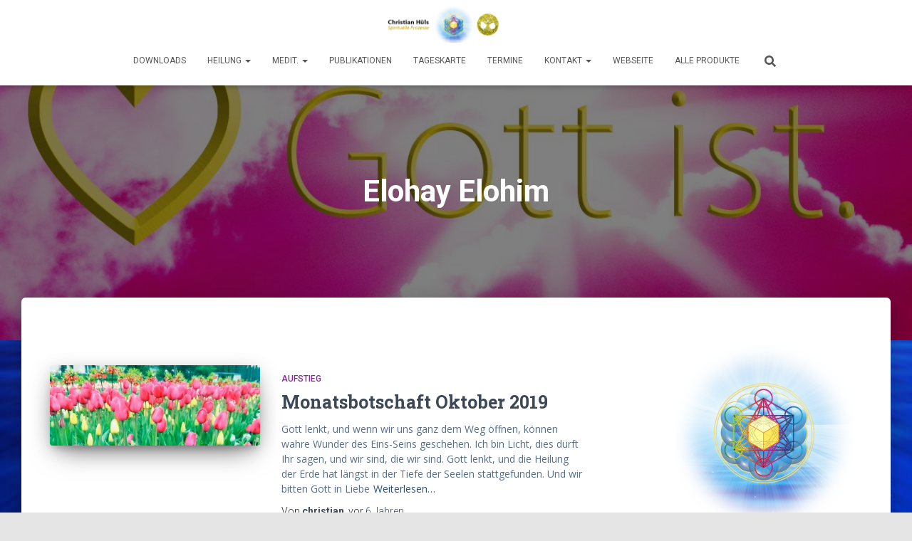

--- FILE ---
content_type: text/html; charset=UTF-8
request_url: https://spirit.fotografie-huels.de/tag/elohay-elohim/
body_size: 23867
content:
<!DOCTYPE html>
<html lang="de">

<head>
	<meta charset='UTF-8'>
	<meta name="viewport" content="width=device-width, initial-scale=1">
	<link rel="profile" href="http://gmpg.org/xfn/11">
		<meta name='robots' content='index, follow, max-image-preview:large, max-snippet:-1, max-video-preview:-1' />

	<!-- This site is optimized with the Yoast SEO plugin v26.8 - https://yoast.com/product/yoast-seo-wordpress/ -->
	<title>Elohay Elohim Archive &#8211;</title>
	<link rel="canonical" href="https://spirit.fotografie-huels.de/tag/elohay-elohim/" />
	<meta property="og:locale" content="de_DE" />
	<meta property="og:type" content="article" />
	<meta property="og:title" content="Elohay Elohim Archive &#8211;" />
	<meta property="og:url" content="https://spirit.fotografie-huels.de/tag/elohay-elohim/" />
	<meta property="og:image" content="https://spirit.fotografie-huels.de/wp-content/uploads/2016/07/Blume3d_HG.jpg" />
	<meta property="og:image:width" content="1280" />
	<meta property="og:image:height" content="1024" />
	<meta property="og:image:type" content="image/jpeg" />
	<meta name="twitter:card" content="summary_large_image" />
	<script type="application/ld+json" class="yoast-schema-graph">{"@context":"https://schema.org","@graph":[{"@type":"CollectionPage","@id":"https://spirit.fotografie-huels.de/tag/elohay-elohim/","url":"https://spirit.fotografie-huels.de/tag/elohay-elohim/","name":"Elohay Elohim Archive &#8211;","isPartOf":{"@id":"https://spirit.fotografie-huels.de/#website"},"primaryImageOfPage":{"@id":"https://spirit.fotografie-huels.de/tag/elohay-elohim/#primaryimage"},"image":{"@id":"https://spirit.fotografie-huels.de/tag/elohay-elohim/#primaryimage"},"thumbnailUrl":"https://spirit.fotografie-huels.de/wp-content/uploads/2017/04/IMG_20170415_203909_.jpg","breadcrumb":{"@id":"https://spirit.fotografie-huels.de/tag/elohay-elohim/#breadcrumb"},"inLanguage":"de"},{"@type":"ImageObject","inLanguage":"de","@id":"https://spirit.fotografie-huels.de/tag/elohay-elohim/#primaryimage","url":"https://spirit.fotografie-huels.de/wp-content/uploads/2017/04/IMG_20170415_203909_.jpg","contentUrl":"https://spirit.fotografie-huels.de/wp-content/uploads/2017/04/IMG_20170415_203909_.jpg","width":1200,"height":461},{"@type":"BreadcrumbList","@id":"https://spirit.fotografie-huels.de/tag/elohay-elohim/#breadcrumb","itemListElement":[{"@type":"ListItem","position":1,"name":"Startseite","item":"https://spirit.fotografie-huels.de/"},{"@type":"ListItem","position":2,"name":"Elohay Elohim"}]},{"@type":"WebSite","@id":"https://spirit.fotografie-huels.de/#website","url":"https://spirit.fotografie-huels.de/","name":"Dr. Christian Hüls - Spirituelle Prozesse - Blog","description":"Monatsbotschaften, Channelings, Meditationen, Informationen","publisher":{"@id":"https://spirit.fotografie-huels.de/#/schema/person/683e8f13cef80371c939230bca7d4611"},"potentialAction":[{"@type":"SearchAction","target":{"@type":"EntryPoint","urlTemplate":"https://spirit.fotografie-huels.de/?s={search_term_string}"},"query-input":{"@type":"PropertyValueSpecification","valueRequired":true,"valueName":"search_term_string"}}],"inLanguage":"de"},{"@type":["Person","Organization"],"@id":"https://spirit.fotografie-huels.de/#/schema/person/683e8f13cef80371c939230bca7d4611","name":"christian","image":{"@type":"ImageObject","inLanguage":"de","@id":"https://spirit.fotografie-huels.de/#/schema/person/image/","url":"https://spirit.fotografie-huels.de/wp-content/uploads/2015/01/logo_neu_blau3.png","contentUrl":"https://spirit.fotografie-huels.de/wp-content/uploads/2015/01/logo_neu_blau3.png","width":851,"height":204,"caption":"christian"},"logo":{"@id":"https://spirit.fotografie-huels.de/#/schema/person/image/"}}]}</script>
	<!-- / Yoast SEO plugin. -->


<link rel='dns-prefetch' href='//fonts.googleapis.com' />
<link rel="alternate" type="application/rss+xml" title=" &raquo; Feed" href="https://spirit.fotografie-huels.de/feed/" />
<link rel="alternate" type="application/rss+xml" title=" &raquo; Kommentar-Feed" href="https://spirit.fotografie-huels.de/comments/feed/" />
<link rel="alternate" type="application/rss+xml" title=" &raquo; Schlagwort-Feed zu Elohay Elohim" href="https://spirit.fotografie-huels.de/tag/elohay-elohim/feed/" />
<style id='wp-img-auto-sizes-contain-inline-css' type='text/css'>
img:is([sizes=auto i],[sizes^="auto," i]){contain-intrinsic-size:3000px 1500px}
/*# sourceURL=wp-img-auto-sizes-contain-inline-css */
</style>
<link rel='stylesheet' id='download-button-shortcode-css-css' href='https://spirit.fotografie-huels.de/wp-content/plugins/download-button-shortcode/css/downloadbutton.css?ver=6.9' type='text/css' media='all' />
<style id='wp-emoji-styles-inline-css' type='text/css'>

	img.wp-smiley, img.emoji {
		display: inline !important;
		border: none !important;
		box-shadow: none !important;
		height: 1em !important;
		width: 1em !important;
		margin: 0 0.07em !important;
		vertical-align: -0.1em !important;
		background: none !important;
		padding: 0 !important;
	}
/*# sourceURL=wp-emoji-styles-inline-css */
</style>
<style id='wp-block-library-inline-css' type='text/css'>
:root{--wp-block-synced-color:#7a00df;--wp-block-synced-color--rgb:122,0,223;--wp-bound-block-color:var(--wp-block-synced-color);--wp-editor-canvas-background:#ddd;--wp-admin-theme-color:#007cba;--wp-admin-theme-color--rgb:0,124,186;--wp-admin-theme-color-darker-10:#006ba1;--wp-admin-theme-color-darker-10--rgb:0,107,160.5;--wp-admin-theme-color-darker-20:#005a87;--wp-admin-theme-color-darker-20--rgb:0,90,135;--wp-admin-border-width-focus:2px}@media (min-resolution:192dpi){:root{--wp-admin-border-width-focus:1.5px}}.wp-element-button{cursor:pointer}:root .has-very-light-gray-background-color{background-color:#eee}:root .has-very-dark-gray-background-color{background-color:#313131}:root .has-very-light-gray-color{color:#eee}:root .has-very-dark-gray-color{color:#313131}:root .has-vivid-green-cyan-to-vivid-cyan-blue-gradient-background{background:linear-gradient(135deg,#00d084,#0693e3)}:root .has-purple-crush-gradient-background{background:linear-gradient(135deg,#34e2e4,#4721fb 50%,#ab1dfe)}:root .has-hazy-dawn-gradient-background{background:linear-gradient(135deg,#faaca8,#dad0ec)}:root .has-subdued-olive-gradient-background{background:linear-gradient(135deg,#fafae1,#67a671)}:root .has-atomic-cream-gradient-background{background:linear-gradient(135deg,#fdd79a,#004a59)}:root .has-nightshade-gradient-background{background:linear-gradient(135deg,#330968,#31cdcf)}:root .has-midnight-gradient-background{background:linear-gradient(135deg,#020381,#2874fc)}:root{--wp--preset--font-size--normal:16px;--wp--preset--font-size--huge:42px}.has-regular-font-size{font-size:1em}.has-larger-font-size{font-size:2.625em}.has-normal-font-size{font-size:var(--wp--preset--font-size--normal)}.has-huge-font-size{font-size:var(--wp--preset--font-size--huge)}.has-text-align-center{text-align:center}.has-text-align-left{text-align:left}.has-text-align-right{text-align:right}.has-fit-text{white-space:nowrap!important}#end-resizable-editor-section{display:none}.aligncenter{clear:both}.items-justified-left{justify-content:flex-start}.items-justified-center{justify-content:center}.items-justified-right{justify-content:flex-end}.items-justified-space-between{justify-content:space-between}.screen-reader-text{border:0;clip-path:inset(50%);height:1px;margin:-1px;overflow:hidden;padding:0;position:absolute;width:1px;word-wrap:normal!important}.screen-reader-text:focus{background-color:#ddd;clip-path:none;color:#444;display:block;font-size:1em;height:auto;left:5px;line-height:normal;padding:15px 23px 14px;text-decoration:none;top:5px;width:auto;z-index:100000}html :where(.has-border-color){border-style:solid}html :where([style*=border-top-color]){border-top-style:solid}html :where([style*=border-right-color]){border-right-style:solid}html :where([style*=border-bottom-color]){border-bottom-style:solid}html :where([style*=border-left-color]){border-left-style:solid}html :where([style*=border-width]){border-style:solid}html :where([style*=border-top-width]){border-top-style:solid}html :where([style*=border-right-width]){border-right-style:solid}html :where([style*=border-bottom-width]){border-bottom-style:solid}html :where([style*=border-left-width]){border-left-style:solid}html :where(img[class*=wp-image-]){height:auto;max-width:100%}:where(figure){margin:0 0 1em}html :where(.is-position-sticky){--wp-admin--admin-bar--position-offset:var(--wp-admin--admin-bar--height,0px)}@media screen and (max-width:600px){html :where(.is-position-sticky){--wp-admin--admin-bar--position-offset:0px}}

/*# sourceURL=wp-block-library-inline-css */
</style><style id='wp-block-paragraph-inline-css' type='text/css'>
.is-small-text{font-size:.875em}.is-regular-text{font-size:1em}.is-large-text{font-size:2.25em}.is-larger-text{font-size:3em}.has-drop-cap:not(:focus):first-letter{float:left;font-size:8.4em;font-style:normal;font-weight:100;line-height:.68;margin:.05em .1em 0 0;text-transform:uppercase}body.rtl .has-drop-cap:not(:focus):first-letter{float:none;margin-left:.1em}p.has-drop-cap.has-background{overflow:hidden}:root :where(p.has-background){padding:1.25em 2.375em}:where(p.has-text-color:not(.has-link-color)) a{color:inherit}p.has-text-align-left[style*="writing-mode:vertical-lr"],p.has-text-align-right[style*="writing-mode:vertical-rl"]{rotate:180deg}
/*# sourceURL=https://spirit.fotografie-huels.de/wp-includes/blocks/paragraph/style.min.css */
</style>
<link rel='stylesheet' id='wc-blocks-style-css' href='https://spirit.fotografie-huels.de/wp-content/plugins/woocommerce/assets/client/blocks/wc-blocks.css?ver=wc-10.4.3' type='text/css' media='all' />
<style id='global-styles-inline-css' type='text/css'>
:root{--wp--preset--aspect-ratio--square: 1;--wp--preset--aspect-ratio--4-3: 4/3;--wp--preset--aspect-ratio--3-4: 3/4;--wp--preset--aspect-ratio--3-2: 3/2;--wp--preset--aspect-ratio--2-3: 2/3;--wp--preset--aspect-ratio--16-9: 16/9;--wp--preset--aspect-ratio--9-16: 9/16;--wp--preset--color--black: #000000;--wp--preset--color--cyan-bluish-gray: #abb8c3;--wp--preset--color--white: #ffffff;--wp--preset--color--pale-pink: #f78da7;--wp--preset--color--vivid-red: #cf2e2e;--wp--preset--color--luminous-vivid-orange: #ff6900;--wp--preset--color--luminous-vivid-amber: #fcb900;--wp--preset--color--light-green-cyan: #7bdcb5;--wp--preset--color--vivid-green-cyan: #00d084;--wp--preset--color--pale-cyan-blue: #8ed1fc;--wp--preset--color--vivid-cyan-blue: #0693e3;--wp--preset--color--vivid-purple: #9b51e0;--wp--preset--color--accent: #e91e63;--wp--preset--color--background-color: #E5E5E5;--wp--preset--color--header-gradient: #a81d84;--wp--preset--gradient--vivid-cyan-blue-to-vivid-purple: linear-gradient(135deg,rgb(6,147,227) 0%,rgb(155,81,224) 100%);--wp--preset--gradient--light-green-cyan-to-vivid-green-cyan: linear-gradient(135deg,rgb(122,220,180) 0%,rgb(0,208,130) 100%);--wp--preset--gradient--luminous-vivid-amber-to-luminous-vivid-orange: linear-gradient(135deg,rgb(252,185,0) 0%,rgb(255,105,0) 100%);--wp--preset--gradient--luminous-vivid-orange-to-vivid-red: linear-gradient(135deg,rgb(255,105,0) 0%,rgb(207,46,46) 100%);--wp--preset--gradient--very-light-gray-to-cyan-bluish-gray: linear-gradient(135deg,rgb(238,238,238) 0%,rgb(169,184,195) 100%);--wp--preset--gradient--cool-to-warm-spectrum: linear-gradient(135deg,rgb(74,234,220) 0%,rgb(151,120,209) 20%,rgb(207,42,186) 40%,rgb(238,44,130) 60%,rgb(251,105,98) 80%,rgb(254,248,76) 100%);--wp--preset--gradient--blush-light-purple: linear-gradient(135deg,rgb(255,206,236) 0%,rgb(152,150,240) 100%);--wp--preset--gradient--blush-bordeaux: linear-gradient(135deg,rgb(254,205,165) 0%,rgb(254,45,45) 50%,rgb(107,0,62) 100%);--wp--preset--gradient--luminous-dusk: linear-gradient(135deg,rgb(255,203,112) 0%,rgb(199,81,192) 50%,rgb(65,88,208) 100%);--wp--preset--gradient--pale-ocean: linear-gradient(135deg,rgb(255,245,203) 0%,rgb(182,227,212) 50%,rgb(51,167,181) 100%);--wp--preset--gradient--electric-grass: linear-gradient(135deg,rgb(202,248,128) 0%,rgb(113,206,126) 100%);--wp--preset--gradient--midnight: linear-gradient(135deg,rgb(2,3,129) 0%,rgb(40,116,252) 100%);--wp--preset--font-size--small: 13px;--wp--preset--font-size--medium: 20px;--wp--preset--font-size--large: 36px;--wp--preset--font-size--x-large: 42px;--wp--preset--spacing--20: 0.44rem;--wp--preset--spacing--30: 0.67rem;--wp--preset--spacing--40: 1rem;--wp--preset--spacing--50: 1.5rem;--wp--preset--spacing--60: 2.25rem;--wp--preset--spacing--70: 3.38rem;--wp--preset--spacing--80: 5.06rem;--wp--preset--shadow--natural: 6px 6px 9px rgba(0, 0, 0, 0.2);--wp--preset--shadow--deep: 12px 12px 50px rgba(0, 0, 0, 0.4);--wp--preset--shadow--sharp: 6px 6px 0px rgba(0, 0, 0, 0.2);--wp--preset--shadow--outlined: 6px 6px 0px -3px rgb(255, 255, 255), 6px 6px rgb(0, 0, 0);--wp--preset--shadow--crisp: 6px 6px 0px rgb(0, 0, 0);}:root :where(.is-layout-flow) > :first-child{margin-block-start: 0;}:root :where(.is-layout-flow) > :last-child{margin-block-end: 0;}:root :where(.is-layout-flow) > *{margin-block-start: 24px;margin-block-end: 0;}:root :where(.is-layout-constrained) > :first-child{margin-block-start: 0;}:root :where(.is-layout-constrained) > :last-child{margin-block-end: 0;}:root :where(.is-layout-constrained) > *{margin-block-start: 24px;margin-block-end: 0;}:root :where(.is-layout-flex){gap: 24px;}:root :where(.is-layout-grid){gap: 24px;}body .is-layout-flex{display: flex;}.is-layout-flex{flex-wrap: wrap;align-items: center;}.is-layout-flex > :is(*, div){margin: 0;}body .is-layout-grid{display: grid;}.is-layout-grid > :is(*, div){margin: 0;}.has-black-color{color: var(--wp--preset--color--black) !important;}.has-cyan-bluish-gray-color{color: var(--wp--preset--color--cyan-bluish-gray) !important;}.has-white-color{color: var(--wp--preset--color--white) !important;}.has-pale-pink-color{color: var(--wp--preset--color--pale-pink) !important;}.has-vivid-red-color{color: var(--wp--preset--color--vivid-red) !important;}.has-luminous-vivid-orange-color{color: var(--wp--preset--color--luminous-vivid-orange) !important;}.has-luminous-vivid-amber-color{color: var(--wp--preset--color--luminous-vivid-amber) !important;}.has-light-green-cyan-color{color: var(--wp--preset--color--light-green-cyan) !important;}.has-vivid-green-cyan-color{color: var(--wp--preset--color--vivid-green-cyan) !important;}.has-pale-cyan-blue-color{color: var(--wp--preset--color--pale-cyan-blue) !important;}.has-vivid-cyan-blue-color{color: var(--wp--preset--color--vivid-cyan-blue) !important;}.has-vivid-purple-color{color: var(--wp--preset--color--vivid-purple) !important;}.has-accent-color{color: var(--wp--preset--color--accent) !important;}.has-background-color-color{color: var(--wp--preset--color--background-color) !important;}.has-header-gradient-color{color: var(--wp--preset--color--header-gradient) !important;}.has-black-background-color{background-color: var(--wp--preset--color--black) !important;}.has-cyan-bluish-gray-background-color{background-color: var(--wp--preset--color--cyan-bluish-gray) !important;}.has-white-background-color{background-color: var(--wp--preset--color--white) !important;}.has-pale-pink-background-color{background-color: var(--wp--preset--color--pale-pink) !important;}.has-vivid-red-background-color{background-color: var(--wp--preset--color--vivid-red) !important;}.has-luminous-vivid-orange-background-color{background-color: var(--wp--preset--color--luminous-vivid-orange) !important;}.has-luminous-vivid-amber-background-color{background-color: var(--wp--preset--color--luminous-vivid-amber) !important;}.has-light-green-cyan-background-color{background-color: var(--wp--preset--color--light-green-cyan) !important;}.has-vivid-green-cyan-background-color{background-color: var(--wp--preset--color--vivid-green-cyan) !important;}.has-pale-cyan-blue-background-color{background-color: var(--wp--preset--color--pale-cyan-blue) !important;}.has-vivid-cyan-blue-background-color{background-color: var(--wp--preset--color--vivid-cyan-blue) !important;}.has-vivid-purple-background-color{background-color: var(--wp--preset--color--vivid-purple) !important;}.has-accent-background-color{background-color: var(--wp--preset--color--accent) !important;}.has-background-color-background-color{background-color: var(--wp--preset--color--background-color) !important;}.has-header-gradient-background-color{background-color: var(--wp--preset--color--header-gradient) !important;}.has-black-border-color{border-color: var(--wp--preset--color--black) !important;}.has-cyan-bluish-gray-border-color{border-color: var(--wp--preset--color--cyan-bluish-gray) !important;}.has-white-border-color{border-color: var(--wp--preset--color--white) !important;}.has-pale-pink-border-color{border-color: var(--wp--preset--color--pale-pink) !important;}.has-vivid-red-border-color{border-color: var(--wp--preset--color--vivid-red) !important;}.has-luminous-vivid-orange-border-color{border-color: var(--wp--preset--color--luminous-vivid-orange) !important;}.has-luminous-vivid-amber-border-color{border-color: var(--wp--preset--color--luminous-vivid-amber) !important;}.has-light-green-cyan-border-color{border-color: var(--wp--preset--color--light-green-cyan) !important;}.has-vivid-green-cyan-border-color{border-color: var(--wp--preset--color--vivid-green-cyan) !important;}.has-pale-cyan-blue-border-color{border-color: var(--wp--preset--color--pale-cyan-blue) !important;}.has-vivid-cyan-blue-border-color{border-color: var(--wp--preset--color--vivid-cyan-blue) !important;}.has-vivid-purple-border-color{border-color: var(--wp--preset--color--vivid-purple) !important;}.has-accent-border-color{border-color: var(--wp--preset--color--accent) !important;}.has-background-color-border-color{border-color: var(--wp--preset--color--background-color) !important;}.has-header-gradient-border-color{border-color: var(--wp--preset--color--header-gradient) !important;}.has-vivid-cyan-blue-to-vivid-purple-gradient-background{background: var(--wp--preset--gradient--vivid-cyan-blue-to-vivid-purple) !important;}.has-light-green-cyan-to-vivid-green-cyan-gradient-background{background: var(--wp--preset--gradient--light-green-cyan-to-vivid-green-cyan) !important;}.has-luminous-vivid-amber-to-luminous-vivid-orange-gradient-background{background: var(--wp--preset--gradient--luminous-vivid-amber-to-luminous-vivid-orange) !important;}.has-luminous-vivid-orange-to-vivid-red-gradient-background{background: var(--wp--preset--gradient--luminous-vivid-orange-to-vivid-red) !important;}.has-very-light-gray-to-cyan-bluish-gray-gradient-background{background: var(--wp--preset--gradient--very-light-gray-to-cyan-bluish-gray) !important;}.has-cool-to-warm-spectrum-gradient-background{background: var(--wp--preset--gradient--cool-to-warm-spectrum) !important;}.has-blush-light-purple-gradient-background{background: var(--wp--preset--gradient--blush-light-purple) !important;}.has-blush-bordeaux-gradient-background{background: var(--wp--preset--gradient--blush-bordeaux) !important;}.has-luminous-dusk-gradient-background{background: var(--wp--preset--gradient--luminous-dusk) !important;}.has-pale-ocean-gradient-background{background: var(--wp--preset--gradient--pale-ocean) !important;}.has-electric-grass-gradient-background{background: var(--wp--preset--gradient--electric-grass) !important;}.has-midnight-gradient-background{background: var(--wp--preset--gradient--midnight) !important;}.has-small-font-size{font-size: var(--wp--preset--font-size--small) !important;}.has-medium-font-size{font-size: var(--wp--preset--font-size--medium) !important;}.has-large-font-size{font-size: var(--wp--preset--font-size--large) !important;}.has-x-large-font-size{font-size: var(--wp--preset--font-size--x-large) !important;}
/*# sourceURL=global-styles-inline-css */
</style>

<style id='classic-theme-styles-inline-css' type='text/css'>
/*! This file is auto-generated */
.wp-block-button__link{color:#fff;background-color:#32373c;border-radius:9999px;box-shadow:none;text-decoration:none;padding:calc(.667em + 2px) calc(1.333em + 2px);font-size:1.125em}.wp-block-file__button{background:#32373c;color:#fff;text-decoration:none}
/*# sourceURL=/wp-includes/css/classic-themes.min.css */
</style>
<link rel='stylesheet' id='edd-blocks-css' href='https://spirit.fotografie-huels.de/wp-content/plugins/easy-digital-downloads/includes/blocks/assets/css/edd-blocks.css?ver=3.6.4' type='text/css' media='all' />
<link rel='stylesheet' id='woocommerce-layout-css' href='https://spirit.fotografie-huels.de/wp-content/plugins/woocommerce/assets/css/woocommerce-layout.css?ver=10.4.3' type='text/css' media='all' />
<link rel='stylesheet' id='woocommerce-smallscreen-css' href='https://spirit.fotografie-huels.de/wp-content/plugins/woocommerce/assets/css/woocommerce-smallscreen.css?ver=10.4.3' type='text/css' media='only screen and (max-width: 768px)' />
<link rel='stylesheet' id='woocommerce-general-css' href='https://spirit.fotografie-huels.de/wp-content/plugins/woocommerce/assets/css/woocommerce.css?ver=10.4.3' type='text/css' media='all' />
<style id='woocommerce-inline-inline-css' type='text/css'>
.woocommerce form .form-row .required { visibility: visible; }
/*# sourceURL=woocommerce-inline-inline-css */
</style>
<link rel='stylesheet' id='edd-styles-css' href='https://spirit.fotografie-huels.de/wp-content/plugins/easy-digital-downloads/assets/build/css/frontend/edd.min.css?ver=3.6.4' type='text/css' media='all' />
<link rel='stylesheet' id='bootstrap-css' href='https://spirit.fotografie-huels.de/wp-content/themes/hestia/assets/bootstrap/css/bootstrap.min.css?ver=1.0.2' type='text/css' media='all' />
<link rel='stylesheet' id='hestia-font-sizes-css' href='https://spirit.fotografie-huels.de/wp-content/themes/hestia/assets/css/font-sizes.min.css?ver=3.2.9' type='text/css' media='all' />
<link rel='stylesheet' id='hestia_style-css' href='https://spirit.fotografie-huels.de/wp-content/themes/hestia/style.min.css?ver=3.2.9' type='text/css' media='all' />
<style id='hestia_style-inline-css' type='text/css'>
.hestia-top-bar,.hestia-top-bar .widget.widget_shopping_cart .cart_list{background-color:#363537}.hestia-top-bar .widget .label-floating input[type=search]:-webkit-autofill{-webkit-box-shadow:inset 0 0 0 9999px #363537}.hestia-top-bar,.hestia-top-bar .widget .label-floating input[type=search],.hestia-top-bar .widget.widget_search form.form-group:before,.hestia-top-bar .widget.widget_product_search form.form-group:before,.hestia-top-bar .widget.widget_shopping_cart:before{color:#fff}.hestia-top-bar .widget .label-floating input[type=search]{-webkit-text-fill-color:#fff !important}.hestia-top-bar div.widget.widget_shopping_cart:before,.hestia-top-bar .widget.widget_product_search form.form-group:before,.hestia-top-bar .widget.widget_search form.form-group:before{background-color:#fff}.hestia-top-bar a,.hestia-top-bar .top-bar-nav li a{color:#fff}.hestia-top-bar ul li a[href*="mailto:"]:before,.hestia-top-bar ul li a[href*="tel:"]:before{background-color:#fff}.hestia-top-bar a:hover,.hestia-top-bar .top-bar-nav li a:hover{color:#eee}.hestia-top-bar ul li:hover a[href*="mailto:"]:before,.hestia-top-bar ul li:hover a[href*="tel:"]:before{background-color:#eee}
:root{--hestia-primary-color:#e91e63}a,.navbar .dropdown-menu li:hover>a,.navbar .dropdown-menu li:focus>a,.navbar .dropdown-menu li:active>a,.navbar .navbar-nav>li .dropdown-menu li:hover>a,body:not(.home) .navbar-default .navbar-nav>.active:not(.btn)>a,body:not(.home) .navbar-default .navbar-nav>.active:not(.btn)>a:hover,body:not(.home) .navbar-default .navbar-nav>.active:not(.btn)>a:focus,a:hover,.card-blog a.moretag:hover,.card-blog a.more-link:hover,.widget a:hover,.has-text-color.has-accent-color,p.has-text-color a{color:#e91e63}.svg-text-color{fill:#e91e63}.pagination span.current,.pagination span.current:focus,.pagination span.current:hover{border-color:#e91e63}button,button:hover,.woocommerce .track_order button[type="submit"],.woocommerce .track_order button[type="submit"]:hover,div.wpforms-container .wpforms-form button[type=submit].wpforms-submit,div.wpforms-container .wpforms-form button[type=submit].wpforms-submit:hover,input[type="button"],input[type="button"]:hover,input[type="submit"],input[type="submit"]:hover,input#searchsubmit,.pagination span.current,.pagination span.current:focus,.pagination span.current:hover,.btn.btn-primary,.btn.btn-primary:link,.btn.btn-primary:hover,.btn.btn-primary:focus,.btn.btn-primary:active,.btn.btn-primary.active,.btn.btn-primary.active:focus,.btn.btn-primary.active:hover,.btn.btn-primary:active:hover,.btn.btn-primary:active:focus,.btn.btn-primary:active:hover,.hestia-sidebar-open.btn.btn-rose,.hestia-sidebar-close.btn.btn-rose,.hestia-sidebar-open.btn.btn-rose:hover,.hestia-sidebar-close.btn.btn-rose:hover,.hestia-sidebar-open.btn.btn-rose:focus,.hestia-sidebar-close.btn.btn-rose:focus,.label.label-primary,.hestia-work .portfolio-item:nth-child(6n+1) .label,.nav-cart .nav-cart-content .widget .buttons .button,.has-accent-background-color[class*="has-background"]{background-color:#e91e63}@media(max-width:768px){.navbar-default .navbar-nav>li>a:hover,.navbar-default .navbar-nav>li>a:focus,.navbar .navbar-nav .dropdown .dropdown-menu li a:hover,.navbar .navbar-nav .dropdown .dropdown-menu li a:focus,.navbar button.navbar-toggle:hover,.navbar .navbar-nav li:hover>a i{color:#e91e63}}body:not(.woocommerce-page) button:not([class^="fl-"]):not(.hestia-scroll-to-top):not(.navbar-toggle):not(.close),body:not(.woocommerce-page) .button:not([class^="fl-"]):not(hestia-scroll-to-top):not(.navbar-toggle):not(.add_to_cart_button):not(.product_type_grouped):not(.product_type_external),div.wpforms-container .wpforms-form button[type=submit].wpforms-submit,input[type="submit"],input[type="button"],.btn.btn-primary,.widget_product_search button[type="submit"],.hestia-sidebar-open.btn.btn-rose,.hestia-sidebar-close.btn.btn-rose,.everest-forms button[type=submit].everest-forms-submit-button{-webkit-box-shadow:0 2px 2px 0 rgba(233,30,99,0.14),0 3px 1px -2px rgba(233,30,99,0.2),0 1px 5px 0 rgba(233,30,99,0.12);box-shadow:0 2px 2px 0 rgba(233,30,99,0.14),0 3px 1px -2px rgba(233,30,99,0.2),0 1px 5px 0 rgba(233,30,99,0.12)}.card .header-primary,.card .content-primary,.everest-forms button[type=submit].everest-forms-submit-button{background:#e91e63}body:not(.woocommerce-page) .button:not([class^="fl-"]):not(.hestia-scroll-to-top):not(.navbar-toggle):not(.add_to_cart_button):hover,body:not(.woocommerce-page) button:not([class^="fl-"]):not(.hestia-scroll-to-top):not(.navbar-toggle):not(.close):hover,div.wpforms-container .wpforms-form button[type=submit].wpforms-submit:hover,input[type="submit"]:hover,input[type="button"]:hover,input#searchsubmit:hover,.widget_product_search button[type="submit"]:hover,.pagination span.current,.btn.btn-primary:hover,.btn.btn-primary:focus,.btn.btn-primary:active,.btn.btn-primary.active,.btn.btn-primary:active:focus,.btn.btn-primary:active:hover,.hestia-sidebar-open.btn.btn-rose:hover,.hestia-sidebar-close.btn.btn-rose:hover,.pagination span.current:hover,.everest-forms button[type=submit].everest-forms-submit-button:hover,.everest-forms button[type=submit].everest-forms-submit-button:focus,.everest-forms button[type=submit].everest-forms-submit-button:active{-webkit-box-shadow:0 14px 26px -12px rgba(233,30,99,0.42),0 4px 23px 0 rgba(0,0,0,0.12),0 8px 10px -5px rgba(233,30,99,0.2);box-shadow:0 14px 26px -12px rgba(233,30,99,0.42),0 4px 23px 0 rgba(0,0,0,0.12),0 8px 10px -5px rgba(233,30,99,0.2);color:#fff}.form-group.is-focused .form-control{background-image:-webkit-gradient(linear,left top,left bottom,from(#e91e63),to(#e91e63)),-webkit-gradient(linear,left top,left bottom,from(#d2d2d2),to(#d2d2d2));background-image:-webkit-linear-gradient(linear,left top,left bottom,from(#e91e63),to(#e91e63)),-webkit-linear-gradient(linear,left top,left bottom,from(#d2d2d2),to(#d2d2d2));background-image:linear-gradient(linear,left top,left bottom,from(#e91e63),to(#e91e63)),linear-gradient(linear,left top,left bottom,from(#d2d2d2),to(#d2d2d2))}.navbar:not(.navbar-transparent) li:not(.btn):hover>a,.navbar li.on-section:not(.btn)>a,.navbar.full-screen-menu.navbar-transparent li:not(.btn):hover>a,.navbar.full-screen-menu .navbar-toggle:hover,.navbar:not(.navbar-transparent) .nav-cart:hover,.navbar:not(.navbar-transparent) .hestia-toggle-search:hover{color:#e91e63}.header-filter-gradient{background:linear-gradient(45deg,rgba(168,29,132,1) 0,rgb(234,57,111) 100%)}.has-text-color.has-header-gradient-color{color:#a81d84}.has-header-gradient-background-color[class*="has-background"]{background-color:#a81d84}.has-text-color.has-background-color-color{color:#E5E5E5}.has-background-color-background-color[class*="has-background"]{background-color:#E5E5E5}
.btn.btn-primary:not(.colored-button):not(.btn-left):not(.btn-right):not(.btn-just-icon):not(.menu-item),input[type="submit"]:not(.search-submit),body:not(.woocommerce-account) .woocommerce .button.woocommerce-Button,.woocommerce .product button.button,.woocommerce .product button.button.alt,.woocommerce .product #respond input#submit,.woocommerce-cart .blog-post .woocommerce .cart-collaterals .cart_totals .checkout-button,.woocommerce-checkout #payment #place_order,.woocommerce-account.woocommerce-page button.button,.woocommerce .track_order button[type="submit"],.nav-cart .nav-cart-content .widget .buttons .button,.woocommerce a.button.wc-backward,body.woocommerce .wccm-catalog-item a.button,body.woocommerce a.wccm-button.button,form.woocommerce-form-coupon button.button,div.wpforms-container .wpforms-form button[type=submit].wpforms-submit,div.woocommerce a.button.alt,div.woocommerce table.my_account_orders .button,.btn.colored-button,.btn.btn-left,.btn.btn-right,.btn:not(.colored-button):not(.btn-left):not(.btn-right):not(.btn-just-icon):not(.menu-item):not(.hestia-sidebar-open):not(.hestia-sidebar-close){padding-top:15px;padding-bottom:15px;padding-left:33px;padding-right:33px}
:root{--hestia-button-border-radius:3px}.btn.btn-primary:not(.colored-button):not(.btn-left):not(.btn-right):not(.btn-just-icon):not(.menu-item),input[type="submit"]:not(.search-submit),body:not(.woocommerce-account) .woocommerce .button.woocommerce-Button,.woocommerce .product button.button,.woocommerce .product button.button.alt,.woocommerce .product #respond input#submit,.woocommerce-cart .blog-post .woocommerce .cart-collaterals .cart_totals .checkout-button,.woocommerce-checkout #payment #place_order,.woocommerce-account.woocommerce-page button.button,.woocommerce .track_order button[type="submit"],.nav-cart .nav-cart-content .widget .buttons .button,.woocommerce a.button.wc-backward,body.woocommerce .wccm-catalog-item a.button,body.woocommerce a.wccm-button.button,form.woocommerce-form-coupon button.button,div.wpforms-container .wpforms-form button[type=submit].wpforms-submit,div.woocommerce a.button.alt,div.woocommerce table.my_account_orders .button,input[type="submit"].search-submit,.hestia-view-cart-wrapper .added_to_cart.wc-forward,.woocommerce-product-search button,.woocommerce-cart .actions .button,#secondary div[id^=woocommerce_price_filter] .button,.woocommerce div[id^=woocommerce_widget_cart].widget .buttons .button,.searchform input[type=submit],.searchform button,.search-form:not(.media-toolbar-primary) input[type=submit],.search-form:not(.media-toolbar-primary) button,.woocommerce-product-search input[type=submit],.btn.colored-button,.btn.btn-left,.btn.btn-right,.btn:not(.colored-button):not(.btn-left):not(.btn-right):not(.btn-just-icon):not(.menu-item):not(.hestia-sidebar-open):not(.hestia-sidebar-close){border-radius:3px}
@media(min-width:769px){.page-header.header-small .hestia-title,.page-header.header-small .title,h1.hestia-title.title-in-content,.main article.section .has-title-font-size{font-size:42px}}
/*# sourceURL=hestia_style-inline-css */
</style>
<link rel='stylesheet' id='hestia_fonts-css' href='https://fonts.googleapis.com/css?family=Roboto%3A300%2C400%2C500%2C700%7CRoboto+Slab%3A400%2C700&#038;subset=latin%2Clatin-ext&#038;ver=3.2.9' type='text/css' media='all' />
<link rel='stylesheet' id='hestia_woocommerce_style-css' href='https://spirit.fotografie-huels.de/wp-content/themes/hestia/assets/css/woocommerce.min.css?ver=3.2.9' type='text/css' media='all' />
<style id='hestia_woocommerce_style-inline-css' type='text/css'>
.woocommerce-cart .shop_table .actions .coupon .input-text:focus,.woocommerce-checkout #customer_details .input-text:focus,.woocommerce-checkout #customer_details select:focus,.woocommerce-checkout #order_review .input-text:focus,.woocommerce-checkout #order_review select:focus,.woocommerce-checkout .woocommerce-form .input-text:focus,.woocommerce-checkout .woocommerce-form select:focus,.woocommerce div.product form.cart .variations select:focus,.woocommerce .woocommerce-ordering select:focus{background-image:-webkit-gradient(linear,left top,left bottom,from(#e91e63),to(#e91e63)),-webkit-gradient(linear,left top,left bottom,from(#d2d2d2),to(#d2d2d2));background-image:-webkit-linear-gradient(linear,left top,left bottom,from(#e91e63),to(#e91e63)),-webkit-linear-gradient(linear,left top,left bottom,from(#d2d2d2),to(#d2d2d2));background-image:linear-gradient(linear,left top,left bottom,from(#e91e63),to(#e91e63)),linear-gradient(linear,left top,left bottom,from(#d2d2d2),to(#d2d2d2))}.woocommerce div.product .woocommerce-tabs ul.tabs.wc-tabs li.active a{color:#e91e63}.woocommerce div.product .woocommerce-tabs ul.tabs.wc-tabs li.active a,.woocommerce div.product .woocommerce-tabs ul.tabs.wc-tabs li a:hover{border-color:#e91e63}.woocommerce div.product form.cart .reset_variations:after{background-color:#e91e63}.added_to_cart.wc-forward:hover,#add_payment_method .wc-proceed-to-checkout a.checkout-button:hover,#add_payment_method .wc-proceed-to-checkout a.checkout-button,.added_to_cart.wc-forward,.woocommerce nav.woocommerce-pagination ul li span.current,.woocommerce ul.products li.product .onsale,.woocommerce span.onsale,.woocommerce .single-product div.product form.cart .button,.woocommerce #respond input#submit,.woocommerce button.button,.woocommerce input.button,.woocommerce-cart .wc-proceed-to-checkout a.checkout-button,.woocommerce-checkout .wc-proceed-to-checkout a.checkout-button,.woocommerce #respond input#submit.alt,.woocommerce a.button.alt,.woocommerce button.button.alt,.woocommerce input.button.alt,.woocommerce input.button:disabled,.woocommerce input.button:disabled[disabled],.woocommerce a.button.wc-backward,.woocommerce .single-product div.product form.cart .button:hover,.woocommerce #respond input#submit:hover,.woocommerce button.button:hover,.woocommerce input.button:hover,.woocommerce-cart .wc-proceed-to-checkout a.checkout-button:hover,.woocommerce-checkout .wc-proceed-to-checkout a.checkout-button:hover,.woocommerce #respond input#submit.alt:hover,.woocommerce a.button.alt:hover,.woocommerce button.button.alt:hover,.woocommerce input.button.alt:hover,.woocommerce input.button:disabled:hover,.woocommerce input.button:disabled[disabled]:hover,.woocommerce #respond input#submit.alt.disabled,.woocommerce #respond input#submit.alt.disabled:hover,.woocommerce #respond input#submit.alt:disabled,.woocommerce #respond input#submit.alt:disabled:hover,.woocommerce #respond input#submit.alt:disabled[disabled],.woocommerce #respond input#submit.alt:disabled[disabled]:hover,.woocommerce a.button.alt.disabled,.woocommerce a.button.alt.disabled:hover,.woocommerce a.button.alt:disabled,.woocommerce a.button.alt:disabled:hover,.woocommerce a.button.alt:disabled[disabled],.woocommerce a.button.alt:disabled[disabled]:hover,.woocommerce button.button.alt.disabled,.woocommerce button.button.alt.disabled:hover,.woocommerce button.button.alt:disabled,.woocommerce button.button.alt:disabled:hover,.woocommerce button.button.alt:disabled[disabled],.woocommerce button.button.alt:disabled[disabled]:hover,.woocommerce input.button.alt.disabled,.woocommerce input.button.alt.disabled:hover,.woocommerce input.button.alt:disabled,.woocommerce input.button.alt:disabled:hover,.woocommerce input.button.alt:disabled[disabled],.woocommerce input.button.alt:disabled[disabled]:hover,.woocommerce-button,.woocommerce-Button,.woocommerce-button:hover,.woocommerce-Button:hover,#secondary div[id^=woocommerce_price_filter] .price_slider .ui-slider-range,.footer div[id^=woocommerce_price_filter] .price_slider .ui-slider-range,div[id^=woocommerce_product_tag_cloud].widget a,div[id^=woocommerce_widget_cart].widget .buttons .button,div.woocommerce table.my_account_orders .button{background-color:#e91e63}.added_to_cart.wc-forward,.woocommerce .single-product div.product form.cart .button,.woocommerce #respond input#submit,.woocommerce button.button,.woocommerce input.button,#add_payment_method .wc-proceed-to-checkout a.checkout-button,.woocommerce-cart .wc-proceed-to-checkout a.checkout-button,.woocommerce-checkout .wc-proceed-to-checkout a.checkout-button,.woocommerce #respond input#submit.alt,.woocommerce a.button.alt,.woocommerce button.button.alt,.woocommerce input.button.alt,.woocommerce input.button:disabled,.woocommerce input.button:disabled[disabled],.woocommerce a.button.wc-backward,.woocommerce div[id^=woocommerce_widget_cart].widget .buttons .button,.woocommerce-button,.woocommerce-Button,div.woocommerce table.my_account_orders .button{-webkit-box-shadow:0 2px 2px 0 rgba(233,30,99,0.14),0 3px 1px -2px rgba(233,30,99,0.2),0 1px 5px 0 rgba(233,30,99,0.12);box-shadow:0 2px 2px 0 rgba(233,30,99,0.14),0 3px 1px -2px rgba(233,30,99,0.2),0 1px 5px 0 rgba(233,30,99,0.12)}.woocommerce nav.woocommerce-pagination ul li span.current,.added_to_cart.wc-forward:hover,.woocommerce .single-product div.product form.cart .button:hover,.woocommerce #respond input#submit:hover,.woocommerce button.button:hover,.woocommerce input.button:hover,#add_payment_method .wc-proceed-to-checkout a.checkout-button:hover,.woocommerce-cart .wc-proceed-to-checkout a.checkout-button:hover,.woocommerce-checkout .wc-proceed-to-checkout a.checkout-button:hover,.woocommerce #respond input#submit.alt:hover,.woocommerce a.button.alt:hover,.woocommerce button.button.alt:hover,.woocommerce input.button.alt:hover,.woocommerce input.button:disabled:hover,.woocommerce input.button:disabled[disabled]:hover,.woocommerce a.button.wc-backward:hover,.woocommerce div[id^=woocommerce_widget_cart].widget .buttons .button:hover,.hestia-sidebar-open.btn.btn-rose:hover,.hestia-sidebar-close.btn.btn-rose:hover,.pagination span.current:hover,.woocommerce-button:hover,.woocommerce-Button:hover,div.woocommerce table.my_account_orders .button:hover{-webkit-box-shadow:0 14px 26px -12px rgba(233,30,99,0.42),0 4px 23px 0 rgba(0,0,0,0.12),0 8px 10px -5px rgba(233,30,99,0.2);box-shadow:0 14px 26px -12px rgba(233,30,99,0.42),0 4px 23px 0 rgba(0,0,0,0.12),0 8px 10px -5px rgba(233,30,99,0.2);color:#fff}#secondary div[id^=woocommerce_price_filter] .price_slider .ui-slider-handle,.footer div[id^=woocommerce_price_filter] .price_slider .ui-slider-handle{border-color:#e91e63}
/*# sourceURL=hestia_woocommerce_style-inline-css */
</style>
<link rel='stylesheet' id='woocommerce-gzd-layout-css' href='https://spirit.fotografie-huels.de/wp-content/plugins/woocommerce-germanized/build/static/layout-styles.css?ver=3.19.10' type='text/css' media='all' />
<style id='woocommerce-gzd-layout-inline-css' type='text/css'>
.woocommerce-checkout .shop_table { background-color: #eeeeee; } .product p.deposit-packaging-type { font-size: 1.25em !important; } p.woocommerce-shipping-destination { display: none; }
                .wc-gzd-nutri-score-value-a {
                    background: url(https://spirit.fotografie-huels.de/wp-content/plugins/woocommerce-germanized/assets/images/nutri-score-a.svg) no-repeat;
                }
                .wc-gzd-nutri-score-value-b {
                    background: url(https://spirit.fotografie-huels.de/wp-content/plugins/woocommerce-germanized/assets/images/nutri-score-b.svg) no-repeat;
                }
                .wc-gzd-nutri-score-value-c {
                    background: url(https://spirit.fotografie-huels.de/wp-content/plugins/woocommerce-germanized/assets/images/nutri-score-c.svg) no-repeat;
                }
                .wc-gzd-nutri-score-value-d {
                    background: url(https://spirit.fotografie-huels.de/wp-content/plugins/woocommerce-germanized/assets/images/nutri-score-d.svg) no-repeat;
                }
                .wc-gzd-nutri-score-value-e {
                    background: url(https://spirit.fotografie-huels.de/wp-content/plugins/woocommerce-germanized/assets/images/nutri-score-e.svg) no-repeat;
                }
            
/*# sourceURL=woocommerce-gzd-layout-inline-css */
</style>
<script type="text/javascript" src="https://spirit.fotografie-huels.de/wp-includes/js/jquery/jquery.min.js?ver=3.7.1" id="jquery-core-js"></script>
<script type="text/javascript" src="https://spirit.fotografie-huels.de/wp-includes/js/jquery/jquery-migrate.min.js?ver=3.4.1" id="jquery-migrate-js"></script>
<script type="text/javascript" src="https://spirit.fotografie-huels.de/wp-content/plugins/woocommerce/assets/js/jquery-blockui/jquery.blockUI.min.js?ver=2.7.0-wc.10.4.3" id="wc-jquery-blockui-js" defer="defer" data-wp-strategy="defer"></script>
<script type="text/javascript" id="wc-add-to-cart-js-extra">
/* <![CDATA[ */
var wc_add_to_cart_params = {"ajax_url":"/wp-admin/admin-ajax.php","wc_ajax_url":"/?wc-ajax=%%endpoint%%","i18n_view_cart":"Warenkorb anzeigen","cart_url":"https://spirit.fotografie-huels.de/warenkorb/","is_cart":"","cart_redirect_after_add":"no"};
//# sourceURL=wc-add-to-cart-js-extra
/* ]]> */
</script>
<script type="text/javascript" src="https://spirit.fotografie-huels.de/wp-content/plugins/woocommerce/assets/js/frontend/add-to-cart.min.js?ver=10.4.3" id="wc-add-to-cart-js" defer="defer" data-wp-strategy="defer"></script>
<script type="text/javascript" src="https://spirit.fotografie-huels.de/wp-content/plugins/woocommerce/assets/js/js-cookie/js.cookie.min.js?ver=2.1.4-wc.10.4.3" id="wc-js-cookie-js" defer="defer" data-wp-strategy="defer"></script>
<script type="text/javascript" id="woocommerce-js-extra">
/* <![CDATA[ */
var woocommerce_params = {"ajax_url":"/wp-admin/admin-ajax.php","wc_ajax_url":"/?wc-ajax=%%endpoint%%","i18n_password_show":"Passwort anzeigen","i18n_password_hide":"Passwort ausblenden"};
//# sourceURL=woocommerce-js-extra
/* ]]> */
</script>
<script type="text/javascript" src="https://spirit.fotografie-huels.de/wp-content/plugins/woocommerce/assets/js/frontend/woocommerce.min.js?ver=10.4.3" id="woocommerce-js" defer="defer" data-wp-strategy="defer"></script>
<script type="text/javascript" id="WCPAY_ASSETS-js-extra">
/* <![CDATA[ */
var wcpayAssets = {"url":"https://spirit.fotografie-huels.de/wp-content/plugins/woocommerce-payments/dist/"};
//# sourceURL=WCPAY_ASSETS-js-extra
/* ]]> */
</script>
<script type="text/javascript" src="https://spirit.fotografie-huels.de/wp-content/themes/hestia/assets/js/parallax.min.js?ver=1.0.2" id="hestia-parallax-js"></script>
<link rel="https://api.w.org/" href="https://spirit.fotografie-huels.de/wp-json/" /><link rel="alternate" title="JSON" type="application/json" href="https://spirit.fotografie-huels.de/wp-json/wp/v2/tags/177" /><link rel="EditURI" type="application/rsd+xml" title="RSD" href="https://spirit.fotografie-huels.de/xmlrpc.php?rsd" />
<meta name="generator" content="WordPress 6.9" />
<meta name="generator" content="WooCommerce 10.4.3" />
	<link rel="preconnect" href="https://fonts.googleapis.com">
	<link rel="preconnect" href="https://fonts.gstatic.com">
	<link href='https://fonts.googleapis.com/css2?display=swap&family=Open+Sans&family=Source+Sans+Pro:wght@200' rel='stylesheet'><meta name="generator" content="Easy Digital Downloads v3.6.4" />
	<noscript><style>.woocommerce-product-gallery{ opacity: 1 !important; }</style></noscript>
	<style type="text/css" id="custom-background-css">
body.custom-background { background-image: url("https://spirit.fotografie-huels.de/wp-content/uploads/2016/07/Blume3d_HG.jpg"); background-position: center center; background-size: auto; background-repeat: repeat; background-attachment: fixed; }
</style>
	<link rel="icon" href="https://spirit.fotografie-huels.de/wp-content/uploads/2016/07/cropped-baum-32x32.png" sizes="32x32" />
<link rel="icon" href="https://spirit.fotografie-huels.de/wp-content/uploads/2016/07/cropped-baum-192x192.png" sizes="192x192" />
<link rel="apple-touch-icon" href="https://spirit.fotografie-huels.de/wp-content/uploads/2016/07/cropped-baum-180x180.png" />
<meta name="msapplication-TileImage" content="https://spirit.fotografie-huels.de/wp-content/uploads/2016/07/cropped-baum-270x270.png" />
	<style id="egf-frontend-styles" type="text/css">
		p {color: #566f89;font-family: 'Open Sans', sans-serif;font-size: 14px;font-style: normal;font-weight: 400;line-height: 1.5;} h1 {font-family: 'Source Sans Pro', sans-serif;font-style: normal;font-weight: 200;} h2 {font-family: 'Source Sans Pro', sans-serif;font-style: normal;font-weight: 200;} h3 {font-family: 'Source Sans Pro', sans-serif;font-style: normal;font-weight: 200;} h4 {font-family: 'Source Sans Pro', sans-serif;font-style: normal;font-weight: 200;} h5 {font-family: 'Source Sans Pro', sans-serif;font-style: normal;font-weight: 200;} h6 {font-family: 'Source Sans Pro', sans-serif;font-style: normal;font-weight: 200;} 	</style>
	<link rel='stylesheet' id='mediaelement-css' href='https://spirit.fotografie-huels.de/wp-includes/js/mediaelement/mediaelementplayer-legacy.min.css?ver=4.2.17' type='text/css' media='all' />
<link rel='stylesheet' id='wp-mediaelement-css' href='https://spirit.fotografie-huels.de/wp-includes/js/mediaelement/wp-mediaelement.min.css?ver=6.9' type='text/css' media='all' />
</head>

<body class="archive tag tag-elohay-elohim tag-177 custom-background wp-custom-logo wp-theme-hestia theme-hestia woocommerce-no-js edd-js-none header-layout-default">
		<style>.edd-js-none .edd-has-js, .edd-js .edd-no-js, body.edd-js input.edd-no-js { display: none; }</style>
	<script>/* <![CDATA[ */(function(){var c = document.body.classList;c.remove('edd-js-none');c.add('edd-js');})();/* ]]> */</script>
		<div class="wrapper ">
		<header class="header ">
			<div style="display: none"></div>		<nav class="navbar navbar-default  hestia_center navbar-not-transparent navbar-fixed-top">
						<div class="container">
						<div class="navbar-header">
			<div class="title-logo-wrapper">
				<a class="navbar-brand" href="https://spirit.fotografie-huels.de/"
						title="">
					<img  src="https://spirit.fotografie-huels.de/wp-content/uploads/2015/01/logo_neu_blau3.png" alt="" width="851" height="204"></a>
			</div>
								<div class="navbar-toggle-wrapper">
						<button type="button" class="navbar-toggle" data-toggle="collapse" data-target="#main-navigation">
								<span class="icon-bar"></span><span class="icon-bar"></span><span class="icon-bar"></span>				<span class="sr-only">Navigation umschalten</span>
			</button>
					</div>
				</div>
		<div id="main-navigation" class="collapse navbar-collapse"><ul id="menu-menue-1" class="nav navbar-nav"><li id="menu-item-1786" class="menu-item menu-item-type-taxonomy menu-item-object-category menu-item-1786"><a title="Downloads" href="https://spirit.fotografie-huels.de/category/downloads/">Downloads</a></li>
<li id="menu-item-30" class="menu-item menu-item-type-post_type menu-item-object-page menu-item-has-children menu-item-30 dropdown"><a title="Heilung" href="https://spirit.fotografie-huels.de/spirituelle-prozesse/" class="dropdown-toggle">Heilung <span class="caret-wrap"><span class="caret"><svg aria-hidden="true" focusable="false" data-prefix="fas" data-icon="chevron-down" class="svg-inline--fa fa-chevron-down fa-w-14" role="img" xmlns="http://www.w3.org/2000/svg" viewBox="0 0 448 512"><path d="M207.029 381.476L12.686 187.132c-9.373-9.373-9.373-24.569 0-33.941l22.667-22.667c9.357-9.357 24.522-9.375 33.901-.04L224 284.505l154.745-154.021c9.379-9.335 24.544-9.317 33.901.04l22.667 22.667c9.373 9.373 9.373 24.569 0 33.941L240.971 381.476c-9.373 9.372-24.569 9.372-33.942 0z"></path></svg></span></span></a>
<ul role="menu" class="dropdown-menu">
	<li id="menu-item-28" class="menu-item menu-item-type-post_type menu-item-object-page menu-item-28"><a title="Channelings" href="https://spirit.fotografie-huels.de/channelings/">Channelings</a></li>
	<li id="menu-item-123" class="menu-item menu-item-type-post_type menu-item-object-page menu-item-123"><a title="Monatsbotschaften" href="https://spirit.fotografie-huels.de/channelings/monatsbotschaften/">Monatsbotschaften</a></li>
	<li id="menu-item-164" class="menu-item menu-item-type-post_type menu-item-object-page menu-item-164"><a title="Channelings mit der göttlichen Quelle" href="https://spirit.fotografie-huels.de/channelings/channelings-mit-der-goettlichen-quelle/">Channelings mit der göttlichen Quelle</a></li>
	<li id="menu-item-933" class="menu-item menu-item-type-post_type menu-item-object-page menu-item-933"><a title="Affirmationen" href="https://spirit.fotografie-huels.de/affirmationen/">Affirmationen</a></li>
	<li id="menu-item-936" class="menu-item menu-item-type-post_type menu-item-object-page menu-item-936"><a title="Ba Ra Shem, und ich lösche die Bewertungen" href="https://spirit.fotografie-huels.de/spirituelle-prozesse/ba-ra-shem-und-ich-loesche-die-bewertungen/">Ba Ra Shem, und ich lösche die Bewertungen</a></li>
	<li id="menu-item-622" class="menu-item menu-item-type-post_type menu-item-object-page menu-item-has-children menu-item-622 dropdown dropdown-submenu"><a title="Rückkehr in die Einheit" href="https://spirit.fotografie-huels.de/spirituelle-prozesse/rueckkehr-in-die-einheit/" class="dropdown-toggle">Rückkehr in die Einheit <span class="caret-wrap"><span class="caret"><svg aria-hidden="true" focusable="false" data-prefix="fas" data-icon="chevron-down" class="svg-inline--fa fa-chevron-down fa-w-14" role="img" xmlns="http://www.w3.org/2000/svg" viewBox="0 0 448 512"><path d="M207.029 381.476L12.686 187.132c-9.373-9.373-9.373-24.569 0-33.941l22.667-22.667c9.357-9.357 24.522-9.375 33.901-.04L224 284.505l154.745-154.021c9.379-9.335 24.544-9.317 33.901.04l22.667 22.667c9.373 9.373 9.373 24.569 0 33.941L240.971 381.476c-9.373 9.372-24.569 9.372-33.942 0z"></path></svg></span></span></a>
	<ul role="menu" class="dropdown-menu">
		<li id="menu-item-618" class="menu-item menu-item-type-post_type menu-item-object-page menu-item-618"><a title="Das All ist Eins – und Ihr seid das All-Eine" href="https://spirit.fotografie-huels.de/spirituelle-prozesse/das-all-ist-eins-und-ihr-seid-das-all-eine/">Das All ist Eins – und Ihr seid das All-Eine</a></li>
		<li id="menu-item-617" class="menu-item menu-item-type-post_type menu-item-object-page menu-item-617"><a title="Die Zeit in Avalon" href="https://spirit.fotografie-huels.de/spirituelle-prozesse/die-zeit-in-avalon/">Die Zeit in Avalon</a></li>
		<li id="menu-item-613" class="menu-item menu-item-type-post_type menu-item-object-page menu-item-613"><a title="Die Rückkehr der Seelen in ihr hohes Einheitsbewusstsein" href="https://spirit.fotografie-huels.de/spirituelle-prozesse/die-rueckkehr-der-seelen-in-ihr-hohes-einheitsbewusstsein/">Die Rückkehr der Seelen in ihr hohes Einheitsbewusstsein</a></li>
		<li id="menu-item-146" class="menu-item menu-item-type-post_type menu-item-object-page menu-item-146"><a title="Zeitqualität 2014" href="https://spirit.fotografie-huels.de/spirituelle-prozesse/zeitqualitaet-2014-aufstieg-und-wirken-in-der-selbstverantwortung-als-schoepferin/">Zeitqualität 2014</a></li>
		<li id="menu-item-610" class="menu-item menu-item-type-post_type menu-item-object-page menu-item-610"><a title="Aufstieg und was er bedeutet" href="https://spirit.fotografie-huels.de/spirituelle-prozesse/aufstieg-und-was-er-bedeutet/">Aufstieg und was er bedeutet</a></li>
		<li id="menu-item-611" class="menu-item menu-item-type-post_type menu-item-object-page menu-item-611"><a title="Zeit – Beschleunigung und Aufstieg" href="https://spirit.fotografie-huels.de/spirituelle-prozesse/zeit-beschleunigung-und-aufstieg/">Zeit – Beschleunigung und Aufstieg</a></li>
		<li id="menu-item-623" class="menu-item menu-item-type-post_type menu-item-object-page menu-item-623"><a title="Die jetzige Zeitqualität" href="https://spirit.fotografie-huels.de/channelings/die-jetzige-zeitqualitaet/">Die jetzige Zeitqualität</a></li>
		<li id="menu-item-624" class="menu-item menu-item-type-post_type menu-item-object-page menu-item-624"><a title="Die neue Erde – das Erwachen setzt ein" href="https://spirit.fotografie-huels.de/channelings/die-neue-erde-das-erwachen-setzt-ein/">Die neue Erde – das Erwachen setzt ein</a></li>
	</ul>
</li>
	<li id="menu-item-937" class="menu-item menu-item-type-post_type menu-item-object-page menu-item-937"><a title="Die Blume Eures Lebens" href="https://spirit.fotografie-huels.de/spirituelle-prozesse/die-blume-eures-lebens/">Die Blume Eures Lebens</a></li>
	<li id="menu-item-925" class="menu-item menu-item-type-post_type menu-item-object-page menu-item-925"><a title="Einklang" href="https://spirit.fotografie-huels.de/spirituelle-prozesse/einklang/">Einklang</a></li>
	<li id="menu-item-155" class="menu-item menu-item-type-post_type menu-item-object-page menu-item-155"><a title="Spirituelle Prozesse und Blockaden" href="https://spirit.fotografie-huels.de/spirituelle-prozesse/spirituelle-prozesse-und-blockaden/">Spirituelle Prozesse und Blockaden</a></li>
	<li id="menu-item-573" class="menu-item menu-item-type-post_type menu-item-object-page menu-item-573"><a title="Ba Ra Shem" href="https://spirit.fotografie-huels.de/ba-ra-shem/">Ba Ra Shem</a></li>
	<li id="menu-item-621" class="menu-item menu-item-type-post_type menu-item-object-page menu-item-621"><a title="Heilung der Dualitäten" href="https://spirit.fotografie-huels.de/spirituelle-prozesse/heilung-der-dualitaeten/">Heilung der Dualitäten</a></li>
	<li id="menu-item-620" class="menu-item menu-item-type-post_type menu-item-object-page menu-item-620"><a title="Räume" href="https://spirit.fotografie-huels.de/spirituelle-prozesse/raeume/">Räume</a></li>
	<li id="menu-item-619" class="menu-item menu-item-type-post_type menu-item-object-page menu-item-619"><a title="Zin Uru" href="https://spirit.fotografie-huels.de/spirituelle-prozesse/zin-uru/">Zin Uru</a></li>
	<li id="menu-item-615" class="menu-item menu-item-type-post_type menu-item-object-page menu-item-615"><a title="Öffnung der druidischen Portale" href="https://spirit.fotografie-huels.de/spirituelle-prozesse/oeffnung-der-druidischen-portale/">Öffnung der druidischen Portale</a></li>
	<li id="menu-item-616" class="menu-item menu-item-type-post_type menu-item-object-page menu-item-616"><a title="Heilung beginnt im Herzen" href="https://spirit.fotografie-huels.de/spirituelle-prozesse/heilung-beginnt-im-herzen/">Heilung beginnt im Herzen</a></li>
	<li id="menu-item-614" class="menu-item menu-item-type-post_type menu-item-object-page menu-item-614"><a title="Wissen um die Inkarnationen" href="https://spirit.fotografie-huels.de/spirituelle-prozesse/wissen-um-die-inkarnationen/">Wissen um die Inkarnationen</a></li>
	<li id="menu-item-612" class="menu-item menu-item-type-post_type menu-item-object-page menu-item-612"><a title="Die heiligen Geometrien" href="https://spirit.fotografie-huels.de/spirituelle-prozesse/die-heiligen-geometrien/">Die heiligen Geometrien</a></li>
</ul>
</li>
<li id="menu-item-570" class="menu-item menu-item-type-post_type menu-item-object-page menu-item-has-children menu-item-570 dropdown"><a title="Medit." href="https://spirit.fotografie-huels.de/meditationen/" class="dropdown-toggle">Medit. <span class="caret-wrap"><span class="caret"><svg aria-hidden="true" focusable="false" data-prefix="fas" data-icon="chevron-down" class="svg-inline--fa fa-chevron-down fa-w-14" role="img" xmlns="http://www.w3.org/2000/svg" viewBox="0 0 448 512"><path d="M207.029 381.476L12.686 187.132c-9.373-9.373-9.373-24.569 0-33.941l22.667-22.667c9.357-9.357 24.522-9.375 33.901-.04L224 284.505l154.745-154.021c9.379-9.335 24.544-9.317 33.901.04l22.667 22.667c9.373 9.373 9.373 24.569 0 33.941L240.971 381.476c-9.373 9.372-24.569 9.372-33.942 0z"></path></svg></span></span></a>
<ul role="menu" class="dropdown-menu">
	<li id="menu-item-7447" class="menu-item menu-item-type-post_type menu-item-object-download menu-item-7447"><a title="Blockaden lösen mit Hypnose" href="https://spirit.fotografie-huels.de/downloads/blockaden-loesen-mit-hypnose/">Blockaden lösen mit Hypnose</a></li>
	<li id="menu-item-7419" class="menu-item menu-item-type-post_type menu-item-object-download menu-item-7419"><a title="Channeln lernen – 3 Meditationen &#038; 1 Skript" href="https://spirit.fotografie-huels.de/downloads/channeln-lernen/">Channeln lernen – 3 Meditationen &#038; 1 Skript</a></li>
	<li id="menu-item-7375" class="menu-item menu-item-type-post_type menu-item-object-download menu-item-7375"><a title="Hypnose – Rauchfrei" href="https://spirit.fotografie-huels.de/downloads/hypnose-rauchfrei/">Hypnose – Rauchfrei</a></li>
	<li id="menu-item-7364" class="menu-item menu-item-type-post_type menu-item-object-download menu-item-7364"><a title="Heilmeditationen" href="https://spirit.fotografie-huels.de/downloads/heilmeditationen/">Heilmeditationen</a></li>
	<li id="menu-item-2977" class="menu-item menu-item-type-post_type menu-item-object-post menu-item-2977"><a title="Yinyoga &#038; Meditation mit Beate Dehnert (Lakshmi Devi) &#038; Christian Hüls" href="https://spirit.fotografie-huels.de/aufstieg/yinyoga-meditation-mit-beate-dehnert-lakshmi-devi-christian-huels/">Yinyoga &#038; Meditation mit Beate Dehnert (Lakshmi Devi) &#038; Christian Hüls</a></li>
	<li id="menu-item-1779" class="menu-item menu-item-type-post_type menu-item-object-download menu-item-1779"><a title="Ahnenheilung – Meditation – 12,- € als Download" href="https://spirit.fotografie-huels.de/downloads/ahnenheilung/">Ahnenheilung – Meditation – 12,- € als Download</a></li>
	<li id="menu-item-1792" class="menu-item menu-item-type-post_type menu-item-object-post menu-item-1792"><a title="Lichtheilung / geistige Aufrichtung – Meditation" href="https://spirit.fotografie-huels.de/aufstieg/lichtheilung-geistige-aufrichtung-meditation/">Lichtheilung / geistige Aufrichtung – Meditation</a></li>
	<li id="menu-item-1881" class="menu-item menu-item-type-post_type menu-item-object-download menu-item-1881"><a title="Meditation „Sternenwissen wieder erlangen“" href="https://spirit.fotografie-huels.de/downloads/meditation-sternenwissen-wieder-erlangen/">Meditation „Sternenwissen wieder erlangen“</a></li>
	<li id="menu-item-2006" class="menu-item menu-item-type-post_type menu-item-object-page menu-item-2006"><a title="Live-Meditation: Versöhnung mit dem Vater &#038; der Mutter" href="https://spirit.fotografie-huels.de/meditationen/live-meditation-versoehnung-mit-dem-vater-der-mutter/">Live-Meditation: Versöhnung mit dem Vater &#038; der Mutter</a></li>
	<li id="menu-item-2043" class="menu-item menu-item-type-post_type menu-item-object-download menu-item-2043"><a title="Rauhnächte-Meditation" href="https://spirit.fotografie-huels.de/downloads/2034/">Rauhnächte-Meditation</a></li>
	<li id="menu-item-2170" class="menu-item menu-item-type-post_type menu-item-object-download menu-item-2170"><a title="Rückführung mit der Hohen Seele" href="https://spirit.fotografie-huels.de/downloads/rueckfuehrung-mit-der-hohen-seele/">Rückführung mit der Hohen Seele</a></li>
	<li id="menu-item-2358" class="menu-item menu-item-type-post_type menu-item-object-download menu-item-2358"><a title="Heiliger Gral – Meditationen" href="https://spirit.fotografie-huels.de/downloads/heiliger-gral-meditationen/">Heiliger Gral – Meditationen</a></li>
</ul>
</li>
<li id="menu-item-398" class="menu-item menu-item-type-custom menu-item-object-custom menu-item-398"><a title="Publikationen" href="http://www.christian-huels.de/aufstieg.html">Publikationen</a></li>
<li id="menu-item-578" class="menu-item menu-item-type-post_type menu-item-object-page menu-item-578"><a title="Tageskarte" href="https://spirit.fotografie-huels.de/tageskarte/">Tageskarte</a></li>
<li id="menu-item-1007" class="menu-item menu-item-type-taxonomy menu-item-object-category menu-item-1007"><a title="Termine" href="https://spirit.fotografie-huels.de/category/termine/">Termine</a></li>
<li id="menu-item-29" class="menu-item menu-item-type-post_type menu-item-object-page menu-item-has-children menu-item-29 dropdown"><a title="Kontakt" href="https://spirit.fotografie-huels.de/kontakt/" class="dropdown-toggle">Kontakt <span class="caret-wrap"><span class="caret"><svg aria-hidden="true" focusable="false" data-prefix="fas" data-icon="chevron-down" class="svg-inline--fa fa-chevron-down fa-w-14" role="img" xmlns="http://www.w3.org/2000/svg" viewBox="0 0 448 512"><path d="M207.029 381.476L12.686 187.132c-9.373-9.373-9.373-24.569 0-33.941l22.667-22.667c9.357-9.357 24.522-9.375 33.901-.04L224 284.505l154.745-154.021c9.379-9.335 24.544-9.317 33.901.04l22.667 22.667c9.373 9.373 9.373 24.569 0 33.941L240.971 381.476c-9.373 9.372-24.569 9.372-33.942 0z"></path></svg></span></span></a>
<ul role="menu" class="dropdown-menu">
	<li id="menu-item-2227" class="menu-item menu-item-type-post_type menu-item-object-page menu-item-privacy-policy menu-item-2227"><a title="Datenschutzerklärung" href="https://spirit.fotografie-huels.de/datenschutzerklaerung/">Datenschutzerklärung</a></li>
</ul>
</li>
<li id="menu-item-285" class="menu-item menu-item-type-custom menu-item-object-custom menu-item-285"><a title="Webseite" href="https://www.christian-huels.de">Webseite</a></li>
<li id="menu-item-7231" class="menu-item menu-item-type-post_type_archive menu-item-object-product menu-item-7231"><a title="Alle Produkte" href="https://spirit.fotografie-huels.de/shop/">Alle Produkte</a></li>
<li class="hestia-search-in-menu"><div class="hestia-nav-search"><form role="search" method="get" class="search-form" action="https://spirit.fotografie-huels.de/">
				<label>
					<span class="screen-reader-text">Suche nach:</span>
					<input type="search" class="search-field" placeholder="Suchen …" value="" name="s" />
				</label>
				<input type="submit" class="search-submit" value="Suchen" />
			</form></div><a class="hestia-toggle-search"><svg xmlns="http://www.w3.org/2000/svg" viewBox="0 0 512 512" width="16" height="16"><path d="M505 442.7L405.3 343c-4.5-4.5-10.6-7-17-7H372c27.6-35.3 44-79.7 44-128C416 93.1 322.9 0 208 0S0 93.1 0 208s93.1 208 208 208c48.3 0 92.7-16.4 128-44v16.3c0 6.4 2.5 12.5 7 17l99.7 99.7c9.4 9.4 24.6 9.4 33.9 0l28.3-28.3c9.4-9.4 9.4-24.6.1-34zM208 336c-70.7 0-128-57.2-128-128 0-70.7 57.2-128 128-128 70.7 0 128 57.2 128 128 0 70.7-57.2 128-128 128z"></path></svg></a></li></ul></div>			</div>
					</nav>
				</header>
<div id="primary" class="boxed-layout-header page-header header-small" data-parallax="active" ><div class="container"><div class="row"><div class="col-md-10 col-md-offset-1 text-center"><h1 class="hestia-title">Elohay Elohim</h1></div></div></div><div class="header-filter" style="background-image: url(https://spirit.fotografie-huels.de/wp-content/uploads/2016/12/cropped-gottist-1.jpg);"></div></div>
<div class="main  main-raised ">
	<div class="hestia-blogs" data-layout="sidebar-right">
		<div class="container">
			<div class="row">
								<div class="col-md-8 archive-post-wrap">
					<article 
		id="post-2804" 
		class="card card-blog card-plain post-2804 post type-post status-publish format-standard has-post-thumbnail hentry category-aufstieg category-monatsbotschaft tag-amun-ra tag-atlantis tag-aufgestiegene-meisterinnen-und-meister tag-aegypten tag-ba-ra-sekhem tag-elohay-elohim tag-energieversoehnung tag-engel-erzengel tag-gott-lenkt tag-gott-selber tag-heilung tag-isis tag-jesus-sananda tag-kuan-yin tag-kuthumi tag-lady-nada tag-maechte-throne tag-merlin tag-st-germain tag-thoth tag-yehova"><div class="row "><div class="col-ms-5 col-sm-5"><div class="card-image"><a href="https://spirit.fotografie-huels.de/aufstieg/monatsbotschaft-oktober-2019/" title="Monatsbotschaft Oktober 2019"><img width="360" height="138" src="https://spirit.fotografie-huels.de/wp-content/uploads/2017/04/IMG_20170415_203909_.jpg" class="attachment-hestia-blog size-hestia-blog wp-post-image" alt="" decoding="async" srcset="https://spirit.fotografie-huels.de/wp-content/uploads/2017/04/IMG_20170415_203909_.jpg 1200w, https://spirit.fotografie-huels.de/wp-content/uploads/2017/04/IMG_20170415_203909_-600x231.jpg 600w, https://spirit.fotografie-huels.de/wp-content/uploads/2017/04/IMG_20170415_203909_-150x58.jpg 150w, https://spirit.fotografie-huels.de/wp-content/uploads/2017/04/IMG_20170415_203909_-300x115.jpg 300w, https://spirit.fotografie-huels.de/wp-content/uploads/2017/04/IMG_20170415_203909_-1024x393.jpg 1024w, https://spirit.fotografie-huels.de/wp-content/uploads/2017/04/IMG_20170415_203909_-148x57.jpg 148w, https://spirit.fotografie-huels.de/wp-content/uploads/2017/04/IMG_20170415_203909_-31x12.jpg 31w, https://spirit.fotografie-huels.de/wp-content/uploads/2017/04/IMG_20170415_203909_-38x15.jpg 38w, https://spirit.fotografie-huels.de/wp-content/uploads/2017/04/IMG_20170415_203909_-425x163.jpg 425w" sizes="(max-width: 360px) 100vw, 360px" /></a></div></div><div class= "col-ms-7 col-sm-7"><span class="category text-info"><a href="https://spirit.fotografie-huels.de/category/aufstieg/" title="Alle Beiträge in Aufstieg anzeigen"  rel="tag">Aufstieg</a> </span><h2 class="card-title entry-title"><a href="https://spirit.fotografie-huels.de/aufstieg/monatsbotschaft-oktober-2019/" title="Monatsbotschaft Oktober 2019" rel="bookmark">Monatsbotschaft Oktober 2019</a></h2><div class="card-description entry-summary "><p>Gott lenkt, und wenn wir uns ganz dem Weg öffnen, können wahre Wunder des Eins-Seins geschehen. Ich bin Licht, dies dürft Ihr sagen, und wir sind, die wir sind. Gott lenkt, und die Heilung der Erde hat längst in der Tiefe der Seelen stattgefunden. Und wir bitten Gott in Liebe<a class="moretag" href="https://spirit.fotografie-huels.de/aufstieg/monatsbotschaft-oktober-2019/"> Weiterlesen&hellip;</a></p>
</div><div class="posted-by vcard author">Von <a href="https://spirit.fotografie-huels.de/author/christian/" title="christian" class="url"><b class="author-name fn">christian</b></a>, vor <a href="https://spirit.fotografie-huels.de/aufstieg/monatsbotschaft-oktober-2019/"><time class="entry-date published" datetime="2019-10-01T18:43:41+00:00" content="2019-10-01">6 Jahren</time><time class="updated hestia-hidden" datetime="2019-10-01T18:43:46+00:00">1. Oktober 2019</time> </a></div></div></div></article><article 
		id="post-818" 
		class="card card-blog card-plain post-818 post type-post status-publish format-standard has-post-thumbnail hentry category-aufstieg tag-ba-ra-sekhem tag-baum-des-lebens tag-blume-des-lebens tag-einweihung tag-elohay-elohim tag-elohim tag-gott tag-ich-bin-der-ich-bin tag-sananda"><div class="row "><div class="col-ms-5 col-sm-5"><div class="card-image"><a href="https://spirit.fotografie-huels.de/aufstieg/die-blume-eures-lebens/" title="Die Blume Eures Lebens"><img width="240" height="240" src="https://spirit.fotografie-huels.de/wp-content/uploads/2015/12/wuerfel_blume-e1475087345288.png" class="attachment-hestia-blog size-hestia-blog wp-post-image" alt="" decoding="async" fetchpriority="high" srcset="https://spirit.fotografie-huels.de/wp-content/uploads/2015/12/wuerfel_blume-e1475087345288.png 500w, https://spirit.fotografie-huels.de/wp-content/uploads/2015/12/wuerfel_blume-e1475087345288-230x230.png 230w, https://spirit.fotografie-huels.de/wp-content/uploads/2015/12/wuerfel_blume-e1475087345288-160x160.png 160w, https://spirit.fotografie-huels.de/wp-content/uploads/2015/12/wuerfel_blume-e1475087345288-150x150.png 150w, https://spirit.fotografie-huels.de/wp-content/uploads/2015/12/wuerfel_blume-e1475087345288-300x300.png 300w, https://spirit.fotografie-huels.de/wp-content/uploads/2015/12/wuerfel_blume-e1475087345288-148x148.png 148w, https://spirit.fotografie-huels.de/wp-content/uploads/2015/12/wuerfel_blume-e1475087345288-31x31.png 31w, https://spirit.fotografie-huels.de/wp-content/uploads/2015/12/wuerfel_blume-e1475087345288-38x38.png 38w, https://spirit.fotografie-huels.de/wp-content/uploads/2015/12/wuerfel_blume-e1475087345288-215x215.png 215w" sizes="(max-width: 240px) 100vw, 240px" /></a></div></div><div class= "col-ms-7 col-sm-7"><span class="category text-info"><a href="https://spirit.fotografie-huels.de/category/aufstieg/" title="Alle Beiträge in Aufstieg anzeigen"  rel="tag">Aufstieg</a> </span><h2 class="card-title entry-title"><a href="https://spirit.fotografie-huels.de/aufstieg/die-blume-eures-lebens/" title="Die Blume Eures Lebens" rel="bookmark">Die Blume Eures Lebens</a></h2><div class="card-description entry-summary "><p>Eine schöne Vorstellung von der Entwicklung in uns selbst &#8211; und ich bin Ba Ra Shem &#8211; ist die der Pflanze. In zahlreichen Leben haben wir gelernt, sind gewachsen, gereift. Wir sind, die wir sind &#8211; wir sind unsere Saat des Lebens. Blüht die Pflanze Eures Lebens? Deshalb kann ich<a class="moretag" href="https://spirit.fotografie-huels.de/aufstieg/die-blume-eures-lebens/"> Weiterlesen&hellip;</a></p>
</div><div class="posted-by vcard author">Von <a href="https://spirit.fotografie-huels.de/author/christian/" title="christian" class="url"><b class="author-name fn">christian</b></a>, vor <a href="https://spirit.fotografie-huels.de/aufstieg/die-blume-eures-lebens/"><time class="entry-date published" datetime="2016-02-27T14:33:45+00:00" content="2016-02-27">10 Jahren</time><time class="updated hestia-hidden" datetime="2016-05-28T18:49:18+00:00">27. Februar 2016</time> </a></div></div></div></article>				</div>
					<div class="col-md-3 blog-sidebar-wrapper col-md-offset-1">
		<aside id="secondary" class="blog-sidebar" role="complementary">
						<div id="media_image-2" class="widget widget_media_image"><img class="image alignnone" src="http://spirit.fotografie-huels.de/wp-content/uploads/2014/09/wuerfel_blume.png" alt="" width="250" height="250" decoding="async" loading="lazy" /></div><div id="media_video-2" class="widget widget_media_video"><div style="width:100%;" class="wp-video"><video class="wp-video-shortcode" id="video-818-1" preload="metadata" controls="controls"><source type="video/youtube" src="https://youtu.be/mH_PsZZK8ro?_=1" /><a href="https://youtu.be/mH_PsZZK8ro">https://youtu.be/mH_PsZZK8ro</a></video></div></div><div id="media_audio-4" class="widget widget_media_audio"><h5>Chakrenmeditation</h5><audio class="wp-audio-shortcode" id="audio-818-1" preload="none" style="width: 100%;" controls="controls"><source type="audio/mpeg" src="https://spirit.fotografie-huels.de/wp-content/uploads/edd/2017/08/morgen-abend-meditation.mp3?_=1" /><source type="audio/mpeg" src="http://spirit.fotografie-huels.de/wp-content/uploads/edd/2017/08/morgen-abend-meditation.mp3?_=1" /><a href="https://spirit.fotografie-huels.de/wp-content/uploads/edd/2017/08/morgen-abend-meditation.mp3">https://spirit.fotografie-huels.de/wp-content/uploads/edd/2017/08/morgen-abend-meditation.mp3</a></audio></div><div id="text-3" class="widget widget_text"><h5>Gechannelte Bücher</h5>			<div class="textwidget"><p><!-- ### Begin BoD ShopWidget --></p>
<div id="bodShopWidget_5967265_print" class="bodShopWidget"></div>
<p><script type="text/javascript">if(typeof checkLibExist == "undefined"){var script = document.createElement("script");script.src ="https://assets.bod.com/shopwidget/build/js/v1.1/shopWidget.min.js";script.type = "text/javascript";document.head.appendChild(script);var checkLibExist = true;}if(typeof books === "undefined") var books=[];books.push({"objID":5967265,"swKey":"0ef56214ed95137126c47906e1b33bb2","type":"print","size":"large","font":"nonSerif","shadow":false,"contour":false,"coverContour":false,"fontColor":"#000000","contourColor":"#000000","shadowBtn":true,"contourBtn":false,"bgColor":"#ffffff","btnFontColor":"#ffffff","btnColor":"#e01b1b","btnContourColor":"#943912","mandantShopUrl":"https://buchshop.bod.de","lang":"de"});</script><br />
<!-- ### End BoD ShopWidget --></p>
<p><!-- ### Begin BoD ShopWidget --></p>
<div id="bodShopWidget_2821968_print" class="bodShopWidget"></div>
<p><script type="text/javascript">if(typeof checkLibExist == "undefined"){var script = document.createElement("script");script.src ="https://www.bod.de/public/js/bod/v1.1/shopWidget.min.js";script.type = "text/javascript";document.head.appendChild(script);var checkLibExist = true;}if(typeof books === "undefined") var books=[];books.push({"objID":2821968,"swKey":"99266b8e91f9d51f71a7a44b47d4938e","type":"print","size":"large","font":"nonSerif","shadow":false,"contour":false,"coverContour":false,"fontColor":"#000000","contourColor":"#000000","shadowBtn":true,"contourBtn":false,"bgColor":"#ffffff","btnFontColor":"#ffffff","btnColor":"#e01b1b","btnContourColor":"#943912","mandantShopUrl":"https://buchshop.bod.de","lang":"de"});</script><br />
<!-- ### End BoD ShopWidget --></p>
<p><!-- ### Begin BoD ShopWidget --></p>
<div id="bodShopWidget_2943694_print" class="bodShopWidget"></div>
<p><script type="text/javascript">if(typeof checkLibExist == "undefined"){var script = document.createElement("script");script.src ="https://www.bod.de/public/js/bod/v1.1/shopWidget.min.js";script.type = "text/javascript";document.head.appendChild(script);var checkLibExist = true;}if(typeof books === "undefined") var books=[];books.push({"objID":2943694,"swKey":"8881a52a7d9e5527ad5259f8860e8341","type":"print","size":"large","font":"nonSerif","shadow":false,"contour":false,"coverContour":false,"fontColor":"#000000","contourColor":"#000000","shadowBtn":true,"contourBtn":false,"bgColor":"#ffffff","btnFontColor":"#ffffff","btnColor":"#e01b1b","btnContourColor":"#943912","mandantShopUrl":"https://buchshop.bod.de","lang":"de"});</script><br />
<!-- ### End BoD ShopWidget --></p>
<p><!-- ### Begin BoD ShopWidget --></p>
<div id="bodShopWidget_2645996_print" class="bodShopWidget"></div>
<p><script type="text/javascript">if(typeof checkLibExist == "undefined"){var script = document.createElement("script");script.src ="https://www.bod.de/public/js/bod/v1.1/shopWidget.min.js";script.type = "text/javascript";document.head.appendChild(script);var checkLibExist = true;}if(typeof books === "undefined") var books=[];books.push({"objID":2645996,"swKey":"e53cc09320637632e8b626764946e7b0","type":"print","size":"large","font":"nonSerif","shadow":false,"contour":false,"coverContour":false,"fontColor":"#000000","contourColor":"#000000","shadowBtn":true,"contourBtn":false,"bgColor":"#ffffff","btnFontColor":"#ffffff","btnColor":"#e01b1b","btnContourColor":"#943912","mandantShopUrl":"https://buchshop.bod.de","lang":"de"});</script><br />
<!-- ### End BoD ShopWidget --></p>
<p><!-- ### Begin BoD ShopWidget --></p>
<div id="bodShopWidget_2655641_print" class="bodShopWidget"></div>
<p><script type="text/javascript">if(typeof checkLibExist == "undefined"){var script = document.createElement("script");script.src ="https://www.bod.de/public/js/bod/v1.1/shopWidget.min.js";script.type = "text/javascript";document.head.appendChild(script);var checkLibExist = true;}if(typeof books === "undefined") var books=[];books.push({"objID":2655641,"swKey":"ae96a43f0105eb1869b2575a89b1fb6f","type":"print","size":"large","font":"nonSerif","shadow":false,"contour":false,"coverContour":false,"fontColor":"#000000","contourColor":"#000000","shadowBtn":true,"contourBtn":false,"bgColor":"#ffffff","btnFontColor":"#ffffff","btnColor":"#e01b1b","btnContourColor":"#943912","mandantShopUrl":"https://buchshop.bod.de","lang":"de"});</script><br />
<!-- ### End BoD ShopWidget --></p>
<p><!-- ### Begin BoD ShopWidget --></p>
<div id="bodShopWidget_2443576_print" class="bodShopWidget"></div>
<p><script type="text/javascript">if(typeof checkLibExist == "undefined"){var script = document.createElement("script");script.src ="https://www.bod.de/public/js/bod/v1.1/shopWidget.min.js";script.type = "text/javascript";document.head.appendChild(script);var checkLibExist = true;}if(typeof books === "undefined") var books=[];books.push({"objID":2443576,"swKey":"6ff3f95d2bfed9c1ff96870b5fe075c1","type":"print","size":"large","font":"nonSerif","shadow":false,"contour":false,"coverContour":false,"fontColor":"#000000","contourColor":"#000000","shadowBtn":true,"contourBtn":false,"bgColor":"#ffffff","btnFontColor":"#ffffff","btnColor":"#e01b1b","btnContourColor":"#943912","mandantShopUrl":"https://buchshop.bod.de","lang":"de"});</script><br />
<!-- ### End BoD ShopWidget --></p>
<p><!-- ### Begin BoD ShopWidget --></p>
<div id="bodShopWidget_1834771_print" class="bodShopWidget"></div>
<p><script type="text/javascript">if(typeof checkLibExist == "undefined"){var script = document.createElement("script");script.src ="https://www.bod.de/public/js/bod/v1.1/shopWidget.min.js";script.type = "text/javascript";document.head.appendChild(script);var checkLibExist = true;}if(typeof books === "undefined") var books=[];books.push({"objID":1834771,"swKey":"8c3dc3c9d6eedd536c5380b6c9ceae59","type":"print","size":"large","font":"nonSerif","shadow":false,"contour":false,"coverContour":false,"fontColor":"#000000","contourColor":"#000000","shadowBtn":true,"contourBtn":false,"bgColor":"#ffffff","btnFontColor":"#ffffff","btnColor":"#e01b1b","btnContourColor":"#943912","mandantShopUrl":"https://buchshop.bod.de","lang":"de"});</script><br />
<!-- ### End BoD ShopWidget --></p>
<p><!-- ### Begin BoD ShopWidget --></p>
<div id="bodShopWidget_1755939_print" class="bodShopWidget"></div>
<p><script type="text/javascript">if(typeof checkLibExist == "undefined"){var script = document.createElement("script");script.src ="https://www.bod.de/public/js/bod/v1.1/shopWidget.min.js";script.type = "text/javascript";document.head.appendChild(script);var checkLibExist = true;}if(typeof books === "undefined") var books=[];books.push({"objID":1755939,"swKey":"ac5398de3711919fd1d3e1200946790a","type":"print","size":"large","font":"nonSerif","shadow":false,"contour":false,"coverContour":false,"fontColor":"#000000","contourColor":"#000000","shadowBtn":true,"contourBtn":false,"bgColor":"#ffffff","btnFontColor":"#ffffff","btnColor":"#e01b1b","btnContourColor":"#943912","mandantShopUrl":"https://buchshop.bod.de","lang":"de"});</script><br />
<!-- ### End BoD ShopWidget --></p>
<p><!-- ### Begin BoD ShopWidget --></p>
<div id="bodShopWidget_1353616_print" class="bodShopWidget"></div>
<p><script type="text/javascript">if(typeof checkLibExist == "undefined"){var script = document.createElement("script");script.src ="https://www.bod.de/public/js/bod/v1.1/shopWidget.min.js";script.type = "text/javascript";document.head.appendChild(script);var checkLibExist = true;}if(typeof books === "undefined") var books=[];books.push({"objID":1353616,"swKey":"7d1994637f211896f807fbb6502891e7","type":"print","size":"large","font":"nonSerif","shadow":false,"contour":false,"coverContour":false,"fontColor":"#000000","contourColor":"#000000","shadowBtn":true,"contourBtn":false,"bgColor":"#ffffff","btnFontColor":"#ffffff","btnColor":"#e01b1b","btnContourColor":"#943912","mandantShopUrl":"https://buchshop.bod.de","lang":"de"});</script><br />
<!-- ### End BoD ShopWidget --></p>
<p><!-- ### Begin BoD ShopWidget --></p>
<div id="bodShopWidget_1226542_print" class="bodShopWidget"></div>
<p><script type="text/javascript">if(typeof checkLibExist == "undefined"){var script = document.createElement("script");script.src ="https://www.bod.de/public/js/bod/v1.1/shopWidget.min.js";script.type = "text/javascript";document.head.appendChild(script);var checkLibExist = true;}if(typeof books === "undefined") var books=[];books.push({"objID":1226542,"swKey":"edde6481be6e37242b47b558d9b71fd6","type":"print","size":"large","font":"nonSerif","shadow":false,"contour":false,"coverContour":false,"fontColor":"#000000","contourColor":"#000000","shadowBtn":true,"contourBtn":false,"bgColor":"#ffffff","btnFontColor":"#ffffff","btnColor":"#e01b1b","btnContourColor":"#943912","mandantShopUrl":"https://buchshop.bod.de","lang":"de"});</script><br />
<!-- ### End BoD ShopWidget --></p>
<p><!-- ### Begin BoD ShopWidget --></p>
<div id="bodShopWidget_4601714_print" class="bodShopWidget">
<p><script type="text/javascript">if(typeof checkLibExist == "undefined"){var script = document.createElement("script");script.src ="https://www.bod.de/public/js/bod/v1.1/shopWidget.min.js";script.type = "text/javascript";document.head.appendChild(script);var checkLibExist = true;}if(typeof books === "undefined") var books=[];books.push({"objID":5200415,"swKey":"634e65dd97e4643b65389757d6083773","type":"print","size":"large","font":"nonSerif","shadow":false,"contour":false,"coverContour":false,"fontColor":"#000000","contourColor":"#000000","shadowBtn":true,"contourBtn":false,"bgColor":"#ffffff","btnFontColor":"#ffffff","btnColor":"#e01b1b","btnContourColor":"#943912","mandantShopUrl":"https://buchshop.bod.de","lang":"de"});</script><br />
<!-- ### End BoD ShopWidget --></p>
</div>
</div>
		</div>
		<div id="recent-posts-2" class="widget widget_recent_entries">
		<h5>Neueste Beiträge</h5>
		<ul>
											<li>
					<a href="https://spirit.fotografie-huels.de/aufstieg/spiritueller-kalender-2026/">Spiritueller Kalender 2026</a>
									</li>
											<li>
					<a href="https://spirit.fotografie-huels.de/aufstieg/aktion-zur-esoterikmesse-in-gelsenkirchen-bis-ende-oktober-meditationen-ab-5-e/">Aktion bis Ende 2025: Meditationen ab 5,- €</a>
									</li>
											<li>
					<a href="https://spirit.fotografie-huels.de/downloads/blockaden-loesen-mit-hypnose/">Blockaden lösen mit Hypnose (Video)</a>
									</li>
											<li>
					<a href="https://spirit.fotografie-huels.de/downloads/channeln-lernen/">Channeln lernen &#8211; 3 Meditationen &#038; Skript</a>
									</li>
											<li>
					<a href="https://spirit.fotografie-huels.de/aufstieg/spiritueller-kalender-2025/">Spiritueller Kalender 2025</a>
									</li>
											<li>
					<a href="https://spirit.fotografie-huels.de/downloads/hypnose-rauchfrei/">Hypnose &#8211; rauchfrei</a>
									</li>
											<li>
					<a href="https://spirit.fotografie-huels.de/downloads/heilmeditationen/">Heilmeditationen</a>
									</li>
											<li>
					<a href="https://spirit.fotografie-huels.de/aufstieg/ein-leitfaden-fuer-die-neue-zeit-jetzt-als-hoerbuch/">Ein Leitfaden für die neue Zeit &#8211; jetzt als Hörbuch</a>
									</li>
											<li>
					<a href="https://spirit.fotografie-huels.de/aufstieg/wieder-holungen-und-wie-wir-sie-loesen/">Wieder-Holung(en) und wie wir sie lösen.</a>
									</li>
											<li>
					<a href="https://spirit.fotografie-huels.de/aufstieg/monatsbotschaft-januar-2024/">Monatsbotschaft Januar 2024</a>
									</li>
					</ul>

		</div><div id="archives-2" class="widget widget_archive"><h5>Archiv</h5>		<label class="screen-reader-text" for="archives-dropdown-2">Archiv</label>
		<select id="archives-dropdown-2" name="archive-dropdown">
			
			<option value="">Monat auswählen</option>
				<option value='https://spirit.fotografie-huels.de/2025/11/'> November 2025 &nbsp;(1)</option>
	<option value='https://spirit.fotografie-huels.de/2025/09/'> September 2025 &nbsp;(1)</option>
	<option value='https://spirit.fotografie-huels.de/2025/06/'> Juni 2025 &nbsp;(1)</option>
	<option value='https://spirit.fotografie-huels.de/2025/05/'> Mai 2025 &nbsp;(1)</option>
	<option value='https://spirit.fotografie-huels.de/2024/10/'> Oktober 2024 &nbsp;(1)</option>
	<option value='https://spirit.fotografie-huels.de/2024/07/'> Juli 2024 &nbsp;(3)</option>
	<option value='https://spirit.fotografie-huels.de/2024/01/'> Januar 2024 &nbsp;(2)</option>
	<option value='https://spirit.fotografie-huels.de/2023/11/'> November 2023 &nbsp;(1)</option>
	<option value='https://spirit.fotografie-huels.de/2023/10/'> Oktober 2023 &nbsp;(1)</option>
	<option value='https://spirit.fotografie-huels.de/2023/09/'> September 2023 &nbsp;(1)</option>
	<option value='https://spirit.fotografie-huels.de/2023/08/'> August 2023 &nbsp;(1)</option>
	<option value='https://spirit.fotografie-huels.de/2023/07/'> Juli 2023 &nbsp;(1)</option>
	<option value='https://spirit.fotografie-huels.de/2023/06/'> Juni 2023 &nbsp;(1)</option>
	<option value='https://spirit.fotografie-huels.de/2023/05/'> Mai 2023 &nbsp;(1)</option>
	<option value='https://spirit.fotografie-huels.de/2023/04/'> April 2023 &nbsp;(1)</option>
	<option value='https://spirit.fotografie-huels.de/2023/03/'> März 2023 &nbsp;(1)</option>
	<option value='https://spirit.fotografie-huels.de/2023/02/'> Februar 2023 &nbsp;(1)</option>
	<option value='https://spirit.fotografie-huels.de/2023/01/'> Januar 2023 &nbsp;(1)</option>
	<option value='https://spirit.fotografie-huels.de/2022/12/'> Dezember 2022 &nbsp;(1)</option>
	<option value='https://spirit.fotografie-huels.de/2022/11/'> November 2022 &nbsp;(1)</option>
	<option value='https://spirit.fotografie-huels.de/2022/10/'> Oktober 2022 &nbsp;(1)</option>
	<option value='https://spirit.fotografie-huels.de/2022/09/'> September 2022 &nbsp;(1)</option>
	<option value='https://spirit.fotografie-huels.de/2022/08/'> August 2022 &nbsp;(1)</option>
	<option value='https://spirit.fotografie-huels.de/2022/07/'> Juli 2022 &nbsp;(1)</option>
	<option value='https://spirit.fotografie-huels.de/2022/06/'> Juni 2022 &nbsp;(1)</option>
	<option value='https://spirit.fotografie-huels.de/2022/05/'> Mai 2022 &nbsp;(2)</option>
	<option value='https://spirit.fotografie-huels.de/2022/04/'> April 2022 &nbsp;(1)</option>
	<option value='https://spirit.fotografie-huels.de/2022/03/'> März 2022 &nbsp;(1)</option>
	<option value='https://spirit.fotografie-huels.de/2022/02/'> Februar 2022 &nbsp;(1)</option>
	<option value='https://spirit.fotografie-huels.de/2022/01/'> Januar 2022 &nbsp;(1)</option>
	<option value='https://spirit.fotografie-huels.de/2021/12/'> Dezember 2021 &nbsp;(1)</option>
	<option value='https://spirit.fotografie-huels.de/2021/11/'> November 2021 &nbsp;(1)</option>
	<option value='https://spirit.fotografie-huels.de/2021/10/'> Oktober 2021 &nbsp;(1)</option>
	<option value='https://spirit.fotografie-huels.de/2021/09/'> September 2021 &nbsp;(1)</option>
	<option value='https://spirit.fotografie-huels.de/2021/08/'> August 2021 &nbsp;(1)</option>
	<option value='https://spirit.fotografie-huels.de/2021/07/'> Juli 2021 &nbsp;(1)</option>
	<option value='https://spirit.fotografie-huels.de/2021/06/'> Juni 2021 &nbsp;(1)</option>
	<option value='https://spirit.fotografie-huels.de/2021/05/'> Mai 2021 &nbsp;(1)</option>
	<option value='https://spirit.fotografie-huels.de/2021/04/'> April 2021 &nbsp;(1)</option>
	<option value='https://spirit.fotografie-huels.de/2021/03/'> März 2021 &nbsp;(1)</option>
	<option value='https://spirit.fotografie-huels.de/2021/01/'> Januar 2021 &nbsp;(2)</option>
	<option value='https://spirit.fotografie-huels.de/2020/12/'> Dezember 2020 &nbsp;(1)</option>
	<option value='https://spirit.fotografie-huels.de/2020/10/'> Oktober 2020 &nbsp;(1)</option>
	<option value='https://spirit.fotografie-huels.de/2020/09/'> September 2020 &nbsp;(2)</option>
	<option value='https://spirit.fotografie-huels.de/2020/08/'> August 2020 &nbsp;(1)</option>
	<option value='https://spirit.fotografie-huels.de/2020/07/'> Juli 2020 &nbsp;(1)</option>
	<option value='https://spirit.fotografie-huels.de/2020/06/'> Juni 2020 &nbsp;(1)</option>
	<option value='https://spirit.fotografie-huels.de/2020/05/'> Mai 2020 &nbsp;(1)</option>
	<option value='https://spirit.fotografie-huels.de/2020/04/'> April 2020 &nbsp;(3)</option>
	<option value='https://spirit.fotografie-huels.de/2020/02/'> Februar 2020 &nbsp;(2)</option>
	<option value='https://spirit.fotografie-huels.de/2020/01/'> Januar 2020 &nbsp;(1)</option>
	<option value='https://spirit.fotografie-huels.de/2019/11/'> November 2019 &nbsp;(2)</option>
	<option value='https://spirit.fotografie-huels.de/2019/10/'> Oktober 2019 &nbsp;(2)</option>
	<option value='https://spirit.fotografie-huels.de/2019/08/'> August 2019 &nbsp;(2)</option>
	<option value='https://spirit.fotografie-huels.de/2019/06/'> Juni 2019 &nbsp;(2)</option>
	<option value='https://spirit.fotografie-huels.de/2019/05/'> Mai 2019 &nbsp;(2)</option>
	<option value='https://spirit.fotografie-huels.de/2019/04/'> April 2019 &nbsp;(1)</option>
	<option value='https://spirit.fotografie-huels.de/2019/02/'> Februar 2019 &nbsp;(7)</option>
	<option value='https://spirit.fotografie-huels.de/2019/01/'> Januar 2019 &nbsp;(1)</option>
	<option value='https://spirit.fotografie-huels.de/2018/12/'> Dezember 2018 &nbsp;(2)</option>
	<option value='https://spirit.fotografie-huels.de/2018/11/'> November 2018 &nbsp;(1)</option>
	<option value='https://spirit.fotografie-huels.de/2018/10/'> Oktober 2018 &nbsp;(1)</option>
	<option value='https://spirit.fotografie-huels.de/2018/09/'> September 2018 &nbsp;(2)</option>
	<option value='https://spirit.fotografie-huels.de/2018/08/'> August 2018 &nbsp;(1)</option>
	<option value='https://spirit.fotografie-huels.de/2018/07/'> Juli 2018 &nbsp;(5)</option>
	<option value='https://spirit.fotografie-huels.de/2018/06/'> Juni 2018 &nbsp;(4)</option>
	<option value='https://spirit.fotografie-huels.de/2018/05/'> Mai 2018 &nbsp;(4)</option>
	<option value='https://spirit.fotografie-huels.de/2018/04/'> April 2018 &nbsp;(5)</option>
	<option value='https://spirit.fotografie-huels.de/2018/03/'> März 2018 &nbsp;(6)</option>
	<option value='https://spirit.fotografie-huels.de/2018/02/'> Februar 2018 &nbsp;(3)</option>
	<option value='https://spirit.fotografie-huels.de/2018/01/'> Januar 2018 &nbsp;(3)</option>
	<option value='https://spirit.fotografie-huels.de/2017/12/'> Dezember 2017 &nbsp;(2)</option>
	<option value='https://spirit.fotografie-huels.de/2017/11/'> November 2017 &nbsp;(4)</option>
	<option value='https://spirit.fotografie-huels.de/2017/10/'> Oktober 2017 &nbsp;(4)</option>
	<option value='https://spirit.fotografie-huels.de/2017/09/'> September 2017 &nbsp;(2)</option>
	<option value='https://spirit.fotografie-huels.de/2017/08/'> August 2017 &nbsp;(7)</option>
	<option value='https://spirit.fotografie-huels.de/2017/07/'> Juli 2017 &nbsp;(3)</option>
	<option value='https://spirit.fotografie-huels.de/2017/06/'> Juni 2017 &nbsp;(4)</option>
	<option value='https://spirit.fotografie-huels.de/2017/05/'> Mai 2017 &nbsp;(4)</option>
	<option value='https://spirit.fotografie-huels.de/2017/04/'> April 2017 &nbsp;(2)</option>
	<option value='https://spirit.fotografie-huels.de/2017/03/'> März 2017 &nbsp;(3)</option>
	<option value='https://spirit.fotografie-huels.de/2017/02/'> Februar 2017 &nbsp;(3)</option>
	<option value='https://spirit.fotografie-huels.de/2017/01/'> Januar 2017 &nbsp;(4)</option>
	<option value='https://spirit.fotografie-huels.de/2016/12/'> Dezember 2016 &nbsp;(10)</option>
	<option value='https://spirit.fotografie-huels.de/2016/11/'> November 2016 &nbsp;(10)</option>
	<option value='https://spirit.fotografie-huels.de/2016/09/'> September 2016 &nbsp;(3)</option>
	<option value='https://spirit.fotografie-huels.de/2016/08/'> August 2016 &nbsp;(3)</option>
	<option value='https://spirit.fotografie-huels.de/2016/07/'> Juli 2016 &nbsp;(2)</option>
	<option value='https://spirit.fotografie-huels.de/2016/06/'> Juni 2016 &nbsp;(4)</option>
	<option value='https://spirit.fotografie-huels.de/2016/05/'> Mai 2016 &nbsp;(6)</option>
	<option value='https://spirit.fotografie-huels.de/2016/04/'> April 2016 &nbsp;(1)</option>
	<option value='https://spirit.fotografie-huels.de/2016/03/'> März 2016 &nbsp;(3)</option>
	<option value='https://spirit.fotografie-huels.de/2016/02/'> Februar 2016 &nbsp;(4)</option>
	<option value='https://spirit.fotografie-huels.de/2016/01/'> Januar 2016 &nbsp;(2)</option>
	<option value='https://spirit.fotografie-huels.de/2015/12/'> Dezember 2015 &nbsp;(1)</option>
	<option value='https://spirit.fotografie-huels.de/2015/11/'> November 2015 &nbsp;(1)</option>
	<option value='https://spirit.fotografie-huels.de/2015/10/'> Oktober 2015 &nbsp;(1)</option>
	<option value='https://spirit.fotografie-huels.de/2015/09/'> September 2015 &nbsp;(1)</option>
	<option value='https://spirit.fotografie-huels.de/2015/08/'> August 2015 &nbsp;(2)</option>
	<option value='https://spirit.fotografie-huels.de/2015/07/'> Juli 2015 &nbsp;(1)</option>
	<option value='https://spirit.fotografie-huels.de/2015/06/'> Juni 2015 &nbsp;(2)</option>
	<option value='https://spirit.fotografie-huels.de/2015/04/'> April 2015 &nbsp;(1)</option>
	<option value='https://spirit.fotografie-huels.de/2015/03/'> März 2015 &nbsp;(2)</option>
	<option value='https://spirit.fotografie-huels.de/2015/02/'> Februar 2015 &nbsp;(1)</option>
	<option value='https://spirit.fotografie-huels.de/2015/01/'> Januar 2015 &nbsp;(4)</option>
	<option value='https://spirit.fotografie-huels.de/2014/12/'> Dezember 2014 &nbsp;(2)</option>
	<option value='https://spirit.fotografie-huels.de/2014/11/'> November 2014 &nbsp;(5)</option>
	<option value='https://spirit.fotografie-huels.de/2014/10/'> Oktober 2014 &nbsp;(2)</option>
	<option value='https://spirit.fotografie-huels.de/2014/09/'> September 2014 &nbsp;(4)</option>
	<option value='https://spirit.fotografie-huels.de/2014/08/'> August 2014 &nbsp;(2)</option>
	<option value='https://spirit.fotografie-huels.de/2014/07/'> Juli 2014 &nbsp;(1)</option>
	<option value='https://spirit.fotografie-huels.de/2014/06/'> Juni 2014 &nbsp;(2)</option>
	<option value='https://spirit.fotografie-huels.de/2014/05/'> Mai 2014 &nbsp;(6)</option>
	<option value='https://spirit.fotografie-huels.de/2014/04/'> April 2014 &nbsp;(4)</option>
	<option value='https://spirit.fotografie-huels.de/2014/03/'> März 2014 &nbsp;(2)</option>
	<option value='https://spirit.fotografie-huels.de/2014/02/'> Februar 2014 &nbsp;(3)</option>
	<option value='https://spirit.fotografie-huels.de/2014/01/'> Januar 2014 &nbsp;(5)</option>
	<option value='https://spirit.fotografie-huels.de/2013/12/'> Dezember 2013 &nbsp;(4)</option>

		</select>

			<script type="text/javascript">
/* <![CDATA[ */

( ( dropdownId ) => {
	const dropdown = document.getElementById( dropdownId );
	function onSelectChange() {
		setTimeout( () => {
			if ( 'escape' === dropdown.dataset.lastkey ) {
				return;
			}
			if ( dropdown.value ) {
				document.location.href = dropdown.value;
			}
		}, 250 );
	}
	function onKeyUp( event ) {
		if ( 'Escape' === event.key ) {
			dropdown.dataset.lastkey = 'escape';
		} else {
			delete dropdown.dataset.lastkey;
		}
	}
	function onClick() {
		delete dropdown.dataset.lastkey;
	}
	dropdown.addEventListener( 'keyup', onKeyUp );
	dropdown.addEventListener( 'click', onClick );
	dropdown.addEventListener( 'change', onSelectChange );
})( "archives-dropdown-2" );

//# sourceURL=WP_Widget_Archives%3A%3Awidget
/* ]]> */
</script>
</div><div id="tag_cloud-3" class="widget widget_tag_cloud"><h5>Schlagwörter</h5><div class="tagcloud"><a href="https://spirit.fotografie-huels.de/tag/amun-ra/" class="tag-cloud-link tag-link-140 tag-link-position-1" style="font-size: 10.8pt;" aria-label="Amun Ra (16 Einträge)">Amun Ra</a>
<a href="https://spirit.fotografie-huels.de/tag/anteile-heilen/" class="tag-cloud-link tag-link-302 tag-link-position-2" style="font-size: 8.4869565217391pt;" aria-label="Anteile heilen (10 Einträge)">Anteile heilen</a>
<a href="https://spirit.fotografie-huels.de/tag/anteile-heilen-anti-magie-aufgestiegenes-selbst-erzengel-und-engel-gott-jesus-sananda-kuthumi-lady-nada-live-meditation-merlin-schoepfer-aller-universen-und-mehr-st-germain-verstrickungen-erloesen/" class="tag-cloud-link tag-link-419 tag-link-position-3" style="font-size: 13.234782608696pt;" aria-label="Anteile heilen Anti-Magie aufgestiegenes Selbst Erzengel und Engel Gott Jesus Sananda Kuthumi Lady Nada Live-Meditation Merlin Schöpfer aller Universen und mehr St. Germain Verstrickungen erlösen (26 Einträge)">Anteile heilen Anti-Magie aufgestiegenes Selbst Erzengel und Engel Gott Jesus Sananda Kuthumi Lady Nada Live-Meditation Merlin Schöpfer aller Universen und mehr St. Germain Verstrickungen erlösen</a>
<a href="https://spirit.fotografie-huels.de/tag/anteile-integrieren/" class="tag-cloud-link tag-link-168 tag-link-position-4" style="font-size: 8.9739130434783pt;" aria-label="Anteile integrieren (11 Einträge)">Anteile integrieren</a>
<a href="https://spirit.fotografie-huels.de/tag/anti-magie/" class="tag-cloud-link tag-link-375 tag-link-position-5" style="font-size: 8.9739130434783pt;" aria-label="Anti-Magie (11 Einträge)">Anti-Magie</a>
<a href="https://spirit.fotografie-huels.de/tag/atlantis/" class="tag-cloud-link tag-link-83 tag-link-position-6" style="font-size: 15.304347826087pt;" aria-label="Atlantis (39 Einträge)">Atlantis</a>
<a href="https://spirit.fotografie-huels.de/tag/aufgestiegene-meisterinnen-und-meister/" class="tag-cloud-link tag-link-122 tag-link-position-7" style="font-size: 11.165217391304pt;" aria-label="aufgestiegene Meisterinnen und Meister (17 Einträge)">aufgestiegene Meisterinnen und Meister</a>
<a href="https://spirit.fotografie-huels.de/tag/aufstieg/" class="tag-cloud-link tag-link-152 tag-link-position-8" style="font-size: 14.939130434783pt;" aria-label="Aufstieg (36 Einträge)">Aufstieg</a>
<a href="https://spirit.fotografie-huels.de/tag/avalon/" class="tag-cloud-link tag-link-22 tag-link-position-9" style="font-size: 9.3391304347826pt;" aria-label="Avalon (12 Einträge)">Avalon</a>
<a href="https://spirit.fotografie-huels.de/tag/ba-ra-sekhem/" class="tag-cloud-link tag-link-179 tag-link-position-10" style="font-size: 17.130434782609pt;" aria-label="Ba Ra Sekhem (55 Einträge)">Ba Ra Sekhem</a>
<a href="https://spirit.fotografie-huels.de/tag/einheit/" class="tag-cloud-link tag-link-25 tag-link-position-11" style="font-size: 10.434782608696pt;" aria-label="Einheit (15 Einträge)">Einheit</a>
<a href="https://spirit.fotografie-huels.de/tag/einheit-in-mir/" class="tag-cloud-link tag-link-47 tag-link-position-12" style="font-size: 8.4869565217391pt;" aria-label="Einheit in mir (10 Einträge)">Einheit in mir</a>
<a href="https://spirit.fotografie-huels.de/tag/engel-erzengel/" class="tag-cloud-link tag-link-279 tag-link-position-13" style="font-size: 14.330434782609pt;" aria-label="Engel &amp; Erzengel (32 Einträge)">Engel &amp; Erzengel</a>
<a href="https://spirit.fotografie-huels.de/tag/engel-und-erzengel/" class="tag-cloud-link tag-link-308 tag-link-position-14" style="font-size: 12.869565217391pt;" aria-label="Engel und Erzengel (24 Einträge)">Engel und Erzengel</a>
<a href="https://spirit.fotografie-huels.de/tag/erzengel/" class="tag-cloud-link tag-link-46 tag-link-position-15" style="font-size: 9.8260869565217pt;" aria-label="Erzengel (13 Einträge)">Erzengel</a>
<a href="https://spirit.fotografie-huels.de/tag/gott/" class="tag-cloud-link tag-link-34 tag-link-position-16" style="font-size: 20.660869565217pt;" aria-label="Gott (108 Einträge)">Gott</a>
<a href="https://spirit.fotografie-huels.de/tag/gott-heilt/" class="tag-cloud-link tag-link-547 tag-link-position-17" style="font-size: 8.9739130434783pt;" aria-label="Gott heilt (11 Einträge)">Gott heilt</a>
<a href="https://spirit.fotografie-huels.de/tag/gott-ist/" class="tag-cloud-link tag-link-218 tag-link-position-18" style="font-size: 8.4869565217391pt;" aria-label="Gott ist (10 Einträge)">Gott ist</a>
<a href="https://spirit.fotografie-huels.de/tag/gott-lenkt/" class="tag-cloud-link tag-link-515 tag-link-position-19" style="font-size: 13.234782608696pt;" aria-label="Gott lenkt (26 Einträge)">Gott lenkt</a>
<a href="https://spirit.fotografie-huels.de/tag/gott-selber/" class="tag-cloud-link tag-link-299 tag-link-position-20" style="font-size: 16.15652173913pt;" aria-label="Gott selber (46 Einträge)">Gott selber</a>
<a href="https://spirit.fotografie-huels.de/tag/heilung/" class="tag-cloud-link tag-link-67 tag-link-position-21" style="font-size: 14.208695652174pt;" aria-label="Heilung (31 Einträge)">Heilung</a>
<a href="https://spirit.fotografie-huels.de/tag/hilarion/" class="tag-cloud-link tag-link-155 tag-link-position-22" style="font-size: 10.191304347826pt;" aria-label="Hilarion (14 Einträge)">Hilarion</a>
<a href="https://spirit.fotografie-huels.de/tag/horus/" class="tag-cloud-link tag-link-461 tag-link-position-23" style="font-size: 8pt;" aria-label="Horus (9 Einträge)">Horus</a>
<a href="https://spirit.fotografie-huels.de/tag/hoechste-anteile/" class="tag-cloud-link tag-link-131 tag-link-position-24" style="font-size: 8.4869565217391pt;" aria-label="höchste Anteile (10 Einträge)">höchste Anteile</a>
<a href="https://spirit.fotografie-huels.de/tag/hoechstes-selbst/" class="tag-cloud-link tag-link-193 tag-link-position-25" style="font-size: 12.139130434783pt;" aria-label="höchstes Selbst (21 Einträge)">höchstes Selbst</a>
<a href="https://spirit.fotografie-huels.de/tag/hoeheres-selbst/" class="tag-cloud-link tag-link-78 tag-link-position-26" style="font-size: 8.4869565217391pt;" aria-label="Höheres Selbst (10 Einträge)">Höheres Selbst</a>
<a href="https://spirit.fotografie-huels.de/tag/inneres-kind/" class="tag-cloud-link tag-link-52 tag-link-position-27" style="font-size: 8pt;" aria-label="inneres Kind (9 Einträge)">inneres Kind</a>
<a href="https://spirit.fotografie-huels.de/tag/isis/" class="tag-cloud-link tag-link-142 tag-link-position-28" style="font-size: 19.2pt;" aria-label="Isis (83 Einträge)">Isis</a>
<a href="https://spirit.fotografie-huels.de/tag/jesus/" class="tag-cloud-link tag-link-103 tag-link-position-29" style="font-size: 11.895652173913pt;" aria-label="Jesus (20 Einträge)">Jesus</a>
<a href="https://spirit.fotografie-huels.de/tag/jesus-sananda/" class="tag-cloud-link tag-link-170 tag-link-position-30" style="font-size: 18.469565217391pt;" aria-label="Jesus Sananda (71 Einträge)">Jesus Sananda</a>
<a href="https://spirit.fotografie-huels.de/tag/kuan-yin/" class="tag-cloud-link tag-link-278 tag-link-position-31" style="font-size: 12.382608695652pt;" aria-label="Kuan Yin (22 Einträge)">Kuan Yin</a>
<a href="https://spirit.fotografie-huels.de/tag/kuthumi/" class="tag-cloud-link tag-link-199 tag-link-position-32" style="font-size: 20.539130434783pt;" aria-label="Kuthumi (106 Einträge)">Kuthumi</a>
<a href="https://spirit.fotografie-huels.de/tag/lady-nada/" class="tag-cloud-link tag-link-102 tag-link-position-33" style="font-size: 19.930434782609pt;" aria-label="Lady Nada (94 Einträge)">Lady Nada</a>
<a href="https://spirit.fotografie-huels.de/tag/meditation/" class="tag-cloud-link tag-link-45 tag-link-position-34" style="font-size: 8.9739130434783pt;" aria-label="Meditation (11 Einträge)">Meditation</a>
<a href="https://spirit.fotografie-huels.de/tag/meisterinnen-und-meister/" class="tag-cloud-link tag-link-269 tag-link-position-35" style="font-size: 8.4869565217391pt;" aria-label="MEisterinnen und Meister (10 Einträge)">MEisterinnen und Meister</a>
<a href="https://spirit.fotografie-huels.de/tag/merlin/" class="tag-cloud-link tag-link-66 tag-link-position-36" style="font-size: 22pt;" aria-label="Merlin (141 Einträge)">Merlin</a>
<a href="https://spirit.fotografie-huels.de/tag/maechte-throne/" class="tag-cloud-link tag-link-456 tag-link-position-37" style="font-size: 10.434782608696pt;" aria-label="Mächte &amp; Throne (15 Einträge)">Mächte &amp; Throne</a>
<a href="https://spirit.fotografie-huels.de/tag/osiris/" class="tag-cloud-link tag-link-160 tag-link-position-38" style="font-size: 11.165217391304pt;" aria-label="Osiris (17 Einträge)">Osiris</a>
<a href="https://spirit.fotografie-huels.de/tag/ptah/" class="tag-cloud-link tag-link-150 tag-link-position-39" style="font-size: 18.347826086957pt;" aria-label="Ptah (69 Einträge)">Ptah</a>
<a href="https://spirit.fotografie-huels.de/tag/sananda/" class="tag-cloud-link tag-link-101 tag-link-position-40" style="font-size: 11.895652173913pt;" aria-label="Sananda (20 Einträge)">Sananda</a>
<a href="https://spirit.fotografie-huels.de/tag/seele/" class="tag-cloud-link tag-link-77 tag-link-position-41" style="font-size: 8.9739130434783pt;" aria-label="Seele (11 Einträge)">Seele</a>
<a href="https://spirit.fotografie-huels.de/tag/serapis-bey/" class="tag-cloud-link tag-link-369 tag-link-position-42" style="font-size: 10.191304347826pt;" aria-label="Serapis Bey (14 Einträge)">Serapis Bey</a>
<a href="https://spirit.fotografie-huels.de/tag/seth/" class="tag-cloud-link tag-link-143 tag-link-position-43" style="font-size: 17.495652173913pt;" aria-label="Seth (59 Einträge)">Seth</a>
<a href="https://spirit.fotografie-huels.de/tag/st-germain/" class="tag-cloud-link tag-link-194 tag-link-position-44" style="font-size: 20.904347826087pt;" aria-label="St. Germain (113 Einträge)">St. Germain</a>
<a href="https://spirit.fotografie-huels.de/tag/thoth/" class="tag-cloud-link tag-link-139 tag-link-position-45" style="font-size: 20.539130434783pt;" aria-label="Thoth (107 Einträge)">Thoth</a></div>
</div><div id="categories-2" class="widget widget_categories"><h5>Kategorien</h5>
			<ul>
					<li class="cat-item cat-item-3"><a href="https://spirit.fotografie-huels.de/category/aufstieg/">Aufstieg</a> (258)
</li>
	<li class="cat-item cat-item-440"><a href="https://spirit.fotografie-huels.de/category/downloads/">Downloads</a> (13)
</li>
	<li class="cat-item cat-item-7"><a href="https://spirit.fotografie-huels.de/category/monatsbotschaft/">Monatsbotschaft</a> (129)
</li>
	<li class="cat-item cat-item-172"><a href="https://spirit.fotografie-huels.de/category/termine/">Termine</a> (41)
</li>
	<li class="cat-item cat-item-1"><a href="https://spirit.fotografie-huels.de/category/uncategorized/">Uncategorized</a> (1)
</li>
	<li class="cat-item cat-item-55"><a href="https://spirit.fotografie-huels.de/category/wissen-um-horoskope/">Wissen um Horoskope</a> (2)
</li>
			</ul>

			</div><div id="meta-2" class="widget widget_meta"><h5>Meta</h5>
		<ul>
						<li><a rel="nofollow" href="https://spirit.fotografie-huels.de/wp-login.php">Anmelden</a></li>
			<li><a href="https://spirit.fotografie-huels.de/feed/">Feed der Einträge</a></li>
			<li><a href="https://spirit.fotografie-huels.de/comments/feed/">Kommentar-Feed</a></li>

			<li><a href="https://de.wordpress.org/">WordPress.org</a></li>
		</ul>

		</div><div id="media_image-2" class="widget widget_media_image"><img class="image alignnone" src="http://spirit.fotografie-huels.de/wp-content/uploads/2014/09/wuerfel_blume.png" alt="" width="250" height="250" decoding="async" loading="lazy" /></div>
		<div id="recent-posts-2" class="widget widget_recent_entries">
		<h5>Neueste Beiträge</h5>
		<ul>
											<li>
					<a href="https://spirit.fotografie-huels.de/aufstieg/spiritueller-kalender-2026/">Spiritueller Kalender 2026</a>
									</li>
											<li>
					<a href="https://spirit.fotografie-huels.de/aufstieg/aktion-zur-esoterikmesse-in-gelsenkirchen-bis-ende-oktober-meditationen-ab-5-e/">Aktion bis Ende 2025: Meditationen ab 5,- €</a>
									</li>
											<li>
					<a href="https://spirit.fotografie-huels.de/downloads/blockaden-loesen-mit-hypnose/">Blockaden lösen mit Hypnose (Video)</a>
									</li>
											<li>
					<a href="https://spirit.fotografie-huels.de/downloads/channeln-lernen/">Channeln lernen &#8211; 3 Meditationen &#038; Skript</a>
									</li>
											<li>
					<a href="https://spirit.fotografie-huels.de/aufstieg/spiritueller-kalender-2025/">Spiritueller Kalender 2025</a>
									</li>
											<li>
					<a href="https://spirit.fotografie-huels.de/downloads/hypnose-rauchfrei/">Hypnose &#8211; rauchfrei</a>
									</li>
											<li>
					<a href="https://spirit.fotografie-huels.de/downloads/heilmeditationen/">Heilmeditationen</a>
									</li>
											<li>
					<a href="https://spirit.fotografie-huels.de/aufstieg/ein-leitfaden-fuer-die-neue-zeit-jetzt-als-hoerbuch/">Ein Leitfaden für die neue Zeit &#8211; jetzt als Hörbuch</a>
									</li>
											<li>
					<a href="https://spirit.fotografie-huels.de/aufstieg/wieder-holungen-und-wie-wir-sie-loesen/">Wieder-Holung(en) und wie wir sie lösen.</a>
									</li>
											<li>
					<a href="https://spirit.fotografie-huels.de/aufstieg/monatsbotschaft-januar-2024/">Monatsbotschaft Januar 2024</a>
									</li>
					</ul>

		</div><div id="archives-2" class="widget widget_archive"><h5>Archiv</h5>		<label class="screen-reader-text" for="archives-dropdown-2">Archiv</label>
		<select id="archives-dropdown-2" name="archive-dropdown">
			
			<option value="">Monat auswählen</option>
				<option value='https://spirit.fotografie-huels.de/2025/11/'> November 2025 &nbsp;(1)</option>
	<option value='https://spirit.fotografie-huels.de/2025/09/'> September 2025 &nbsp;(1)</option>
	<option value='https://spirit.fotografie-huels.de/2025/06/'> Juni 2025 &nbsp;(1)</option>
	<option value='https://spirit.fotografie-huels.de/2025/05/'> Mai 2025 &nbsp;(1)</option>
	<option value='https://spirit.fotografie-huels.de/2024/10/'> Oktober 2024 &nbsp;(1)</option>
	<option value='https://spirit.fotografie-huels.de/2024/07/'> Juli 2024 &nbsp;(3)</option>
	<option value='https://spirit.fotografie-huels.de/2024/01/'> Januar 2024 &nbsp;(2)</option>
	<option value='https://spirit.fotografie-huels.de/2023/11/'> November 2023 &nbsp;(1)</option>
	<option value='https://spirit.fotografie-huels.de/2023/10/'> Oktober 2023 &nbsp;(1)</option>
	<option value='https://spirit.fotografie-huels.de/2023/09/'> September 2023 &nbsp;(1)</option>
	<option value='https://spirit.fotografie-huels.de/2023/08/'> August 2023 &nbsp;(1)</option>
	<option value='https://spirit.fotografie-huels.de/2023/07/'> Juli 2023 &nbsp;(1)</option>
	<option value='https://spirit.fotografie-huels.de/2023/06/'> Juni 2023 &nbsp;(1)</option>
	<option value='https://spirit.fotografie-huels.de/2023/05/'> Mai 2023 &nbsp;(1)</option>
	<option value='https://spirit.fotografie-huels.de/2023/04/'> April 2023 &nbsp;(1)</option>
	<option value='https://spirit.fotografie-huels.de/2023/03/'> März 2023 &nbsp;(1)</option>
	<option value='https://spirit.fotografie-huels.de/2023/02/'> Februar 2023 &nbsp;(1)</option>
	<option value='https://spirit.fotografie-huels.de/2023/01/'> Januar 2023 &nbsp;(1)</option>
	<option value='https://spirit.fotografie-huels.de/2022/12/'> Dezember 2022 &nbsp;(1)</option>
	<option value='https://spirit.fotografie-huels.de/2022/11/'> November 2022 &nbsp;(1)</option>
	<option value='https://spirit.fotografie-huels.de/2022/10/'> Oktober 2022 &nbsp;(1)</option>
	<option value='https://spirit.fotografie-huels.de/2022/09/'> September 2022 &nbsp;(1)</option>
	<option value='https://spirit.fotografie-huels.de/2022/08/'> August 2022 &nbsp;(1)</option>
	<option value='https://spirit.fotografie-huels.de/2022/07/'> Juli 2022 &nbsp;(1)</option>
	<option value='https://spirit.fotografie-huels.de/2022/06/'> Juni 2022 &nbsp;(1)</option>
	<option value='https://spirit.fotografie-huels.de/2022/05/'> Mai 2022 &nbsp;(2)</option>
	<option value='https://spirit.fotografie-huels.de/2022/04/'> April 2022 &nbsp;(1)</option>
	<option value='https://spirit.fotografie-huels.de/2022/03/'> März 2022 &nbsp;(1)</option>
	<option value='https://spirit.fotografie-huels.de/2022/02/'> Februar 2022 &nbsp;(1)</option>
	<option value='https://spirit.fotografie-huels.de/2022/01/'> Januar 2022 &nbsp;(1)</option>
	<option value='https://spirit.fotografie-huels.de/2021/12/'> Dezember 2021 &nbsp;(1)</option>
	<option value='https://spirit.fotografie-huels.de/2021/11/'> November 2021 &nbsp;(1)</option>
	<option value='https://spirit.fotografie-huels.de/2021/10/'> Oktober 2021 &nbsp;(1)</option>
	<option value='https://spirit.fotografie-huels.de/2021/09/'> September 2021 &nbsp;(1)</option>
	<option value='https://spirit.fotografie-huels.de/2021/08/'> August 2021 &nbsp;(1)</option>
	<option value='https://spirit.fotografie-huels.de/2021/07/'> Juli 2021 &nbsp;(1)</option>
	<option value='https://spirit.fotografie-huels.de/2021/06/'> Juni 2021 &nbsp;(1)</option>
	<option value='https://spirit.fotografie-huels.de/2021/05/'> Mai 2021 &nbsp;(1)</option>
	<option value='https://spirit.fotografie-huels.de/2021/04/'> April 2021 &nbsp;(1)</option>
	<option value='https://spirit.fotografie-huels.de/2021/03/'> März 2021 &nbsp;(1)</option>
	<option value='https://spirit.fotografie-huels.de/2021/01/'> Januar 2021 &nbsp;(2)</option>
	<option value='https://spirit.fotografie-huels.de/2020/12/'> Dezember 2020 &nbsp;(1)</option>
	<option value='https://spirit.fotografie-huels.de/2020/10/'> Oktober 2020 &nbsp;(1)</option>
	<option value='https://spirit.fotografie-huels.de/2020/09/'> September 2020 &nbsp;(2)</option>
	<option value='https://spirit.fotografie-huels.de/2020/08/'> August 2020 &nbsp;(1)</option>
	<option value='https://spirit.fotografie-huels.de/2020/07/'> Juli 2020 &nbsp;(1)</option>
	<option value='https://spirit.fotografie-huels.de/2020/06/'> Juni 2020 &nbsp;(1)</option>
	<option value='https://spirit.fotografie-huels.de/2020/05/'> Mai 2020 &nbsp;(1)</option>
	<option value='https://spirit.fotografie-huels.de/2020/04/'> April 2020 &nbsp;(3)</option>
	<option value='https://spirit.fotografie-huels.de/2020/02/'> Februar 2020 &nbsp;(2)</option>
	<option value='https://spirit.fotografie-huels.de/2020/01/'> Januar 2020 &nbsp;(1)</option>
	<option value='https://spirit.fotografie-huels.de/2019/11/'> November 2019 &nbsp;(2)</option>
	<option value='https://spirit.fotografie-huels.de/2019/10/'> Oktober 2019 &nbsp;(2)</option>
	<option value='https://spirit.fotografie-huels.de/2019/08/'> August 2019 &nbsp;(2)</option>
	<option value='https://spirit.fotografie-huels.de/2019/06/'> Juni 2019 &nbsp;(2)</option>
	<option value='https://spirit.fotografie-huels.de/2019/05/'> Mai 2019 &nbsp;(2)</option>
	<option value='https://spirit.fotografie-huels.de/2019/04/'> April 2019 &nbsp;(1)</option>
	<option value='https://spirit.fotografie-huels.de/2019/02/'> Februar 2019 &nbsp;(7)</option>
	<option value='https://spirit.fotografie-huels.de/2019/01/'> Januar 2019 &nbsp;(1)</option>
	<option value='https://spirit.fotografie-huels.de/2018/12/'> Dezember 2018 &nbsp;(2)</option>
	<option value='https://spirit.fotografie-huels.de/2018/11/'> November 2018 &nbsp;(1)</option>
	<option value='https://spirit.fotografie-huels.de/2018/10/'> Oktober 2018 &nbsp;(1)</option>
	<option value='https://spirit.fotografie-huels.de/2018/09/'> September 2018 &nbsp;(2)</option>
	<option value='https://spirit.fotografie-huels.de/2018/08/'> August 2018 &nbsp;(1)</option>
	<option value='https://spirit.fotografie-huels.de/2018/07/'> Juli 2018 &nbsp;(5)</option>
	<option value='https://spirit.fotografie-huels.de/2018/06/'> Juni 2018 &nbsp;(4)</option>
	<option value='https://spirit.fotografie-huels.de/2018/05/'> Mai 2018 &nbsp;(4)</option>
	<option value='https://spirit.fotografie-huels.de/2018/04/'> April 2018 &nbsp;(5)</option>
	<option value='https://spirit.fotografie-huels.de/2018/03/'> März 2018 &nbsp;(6)</option>
	<option value='https://spirit.fotografie-huels.de/2018/02/'> Februar 2018 &nbsp;(3)</option>
	<option value='https://spirit.fotografie-huels.de/2018/01/'> Januar 2018 &nbsp;(3)</option>
	<option value='https://spirit.fotografie-huels.de/2017/12/'> Dezember 2017 &nbsp;(2)</option>
	<option value='https://spirit.fotografie-huels.de/2017/11/'> November 2017 &nbsp;(4)</option>
	<option value='https://spirit.fotografie-huels.de/2017/10/'> Oktober 2017 &nbsp;(4)</option>
	<option value='https://spirit.fotografie-huels.de/2017/09/'> September 2017 &nbsp;(2)</option>
	<option value='https://spirit.fotografie-huels.de/2017/08/'> August 2017 &nbsp;(7)</option>
	<option value='https://spirit.fotografie-huels.de/2017/07/'> Juli 2017 &nbsp;(3)</option>
	<option value='https://spirit.fotografie-huels.de/2017/06/'> Juni 2017 &nbsp;(4)</option>
	<option value='https://spirit.fotografie-huels.de/2017/05/'> Mai 2017 &nbsp;(4)</option>
	<option value='https://spirit.fotografie-huels.de/2017/04/'> April 2017 &nbsp;(2)</option>
	<option value='https://spirit.fotografie-huels.de/2017/03/'> März 2017 &nbsp;(3)</option>
	<option value='https://spirit.fotografie-huels.de/2017/02/'> Februar 2017 &nbsp;(3)</option>
	<option value='https://spirit.fotografie-huels.de/2017/01/'> Januar 2017 &nbsp;(4)</option>
	<option value='https://spirit.fotografie-huels.de/2016/12/'> Dezember 2016 &nbsp;(10)</option>
	<option value='https://spirit.fotografie-huels.de/2016/11/'> November 2016 &nbsp;(10)</option>
	<option value='https://spirit.fotografie-huels.de/2016/09/'> September 2016 &nbsp;(3)</option>
	<option value='https://spirit.fotografie-huels.de/2016/08/'> August 2016 &nbsp;(3)</option>
	<option value='https://spirit.fotografie-huels.de/2016/07/'> Juli 2016 &nbsp;(2)</option>
	<option value='https://spirit.fotografie-huels.de/2016/06/'> Juni 2016 &nbsp;(4)</option>
	<option value='https://spirit.fotografie-huels.de/2016/05/'> Mai 2016 &nbsp;(6)</option>
	<option value='https://spirit.fotografie-huels.de/2016/04/'> April 2016 &nbsp;(1)</option>
	<option value='https://spirit.fotografie-huels.de/2016/03/'> März 2016 &nbsp;(3)</option>
	<option value='https://spirit.fotografie-huels.de/2016/02/'> Februar 2016 &nbsp;(4)</option>
	<option value='https://spirit.fotografie-huels.de/2016/01/'> Januar 2016 &nbsp;(2)</option>
	<option value='https://spirit.fotografie-huels.de/2015/12/'> Dezember 2015 &nbsp;(1)</option>
	<option value='https://spirit.fotografie-huels.de/2015/11/'> November 2015 &nbsp;(1)</option>
	<option value='https://spirit.fotografie-huels.de/2015/10/'> Oktober 2015 &nbsp;(1)</option>
	<option value='https://spirit.fotografie-huels.de/2015/09/'> September 2015 &nbsp;(1)</option>
	<option value='https://spirit.fotografie-huels.de/2015/08/'> August 2015 &nbsp;(2)</option>
	<option value='https://spirit.fotografie-huels.de/2015/07/'> Juli 2015 &nbsp;(1)</option>
	<option value='https://spirit.fotografie-huels.de/2015/06/'> Juni 2015 &nbsp;(2)</option>
	<option value='https://spirit.fotografie-huels.de/2015/04/'> April 2015 &nbsp;(1)</option>
	<option value='https://spirit.fotografie-huels.de/2015/03/'> März 2015 &nbsp;(2)</option>
	<option value='https://spirit.fotografie-huels.de/2015/02/'> Februar 2015 &nbsp;(1)</option>
	<option value='https://spirit.fotografie-huels.de/2015/01/'> Januar 2015 &nbsp;(4)</option>
	<option value='https://spirit.fotografie-huels.de/2014/12/'> Dezember 2014 &nbsp;(2)</option>
	<option value='https://spirit.fotografie-huels.de/2014/11/'> November 2014 &nbsp;(5)</option>
	<option value='https://spirit.fotografie-huels.de/2014/10/'> Oktober 2014 &nbsp;(2)</option>
	<option value='https://spirit.fotografie-huels.de/2014/09/'> September 2014 &nbsp;(4)</option>
	<option value='https://spirit.fotografie-huels.de/2014/08/'> August 2014 &nbsp;(2)</option>
	<option value='https://spirit.fotografie-huels.de/2014/07/'> Juli 2014 &nbsp;(1)</option>
	<option value='https://spirit.fotografie-huels.de/2014/06/'> Juni 2014 &nbsp;(2)</option>
	<option value='https://spirit.fotografie-huels.de/2014/05/'> Mai 2014 &nbsp;(6)</option>
	<option value='https://spirit.fotografie-huels.de/2014/04/'> April 2014 &nbsp;(4)</option>
	<option value='https://spirit.fotografie-huels.de/2014/03/'> März 2014 &nbsp;(2)</option>
	<option value='https://spirit.fotografie-huels.de/2014/02/'> Februar 2014 &nbsp;(3)</option>
	<option value='https://spirit.fotografie-huels.de/2014/01/'> Januar 2014 &nbsp;(5)</option>
	<option value='https://spirit.fotografie-huels.de/2013/12/'> Dezember 2013 &nbsp;(4)</option>

		</select>

			<script type="text/javascript">
/* <![CDATA[ */

( ( dropdownId ) => {
	const dropdown = document.getElementById( dropdownId );
	function onSelectChange() {
		setTimeout( () => {
			if ( 'escape' === dropdown.dataset.lastkey ) {
				return;
			}
			if ( dropdown.value ) {
				document.location.href = dropdown.value;
			}
		}, 250 );
	}
	function onKeyUp( event ) {
		if ( 'Escape' === event.key ) {
			dropdown.dataset.lastkey = 'escape';
		} else {
			delete dropdown.dataset.lastkey;
		}
	}
	function onClick() {
		delete dropdown.dataset.lastkey;
	}
	dropdown.addEventListener( 'keyup', onKeyUp );
	dropdown.addEventListener( 'click', onClick );
	dropdown.addEventListener( 'change', onSelectChange );
})( "archives-dropdown-2" );

//# sourceURL=WP_Widget_Archives%3A%3Awidget
/* ]]> */
</script>
</div><div id="tag_cloud-3" class="widget widget_tag_cloud"><h5>Schlagwörter</h5><div class="tagcloud"><a href="https://spirit.fotografie-huels.de/tag/amun-ra/" class="tag-cloud-link tag-link-140 tag-link-position-1" style="font-size: 10.8pt;" aria-label="Amun Ra (16 Einträge)">Amun Ra</a>
<a href="https://spirit.fotografie-huels.de/tag/anteile-heilen/" class="tag-cloud-link tag-link-302 tag-link-position-2" style="font-size: 8.4869565217391pt;" aria-label="Anteile heilen (10 Einträge)">Anteile heilen</a>
<a href="https://spirit.fotografie-huels.de/tag/anteile-heilen-anti-magie-aufgestiegenes-selbst-erzengel-und-engel-gott-jesus-sananda-kuthumi-lady-nada-live-meditation-merlin-schoepfer-aller-universen-und-mehr-st-germain-verstrickungen-erloesen/" class="tag-cloud-link tag-link-419 tag-link-position-3" style="font-size: 13.234782608696pt;" aria-label="Anteile heilen Anti-Magie aufgestiegenes Selbst Erzengel und Engel Gott Jesus Sananda Kuthumi Lady Nada Live-Meditation Merlin Schöpfer aller Universen und mehr St. Germain Verstrickungen erlösen (26 Einträge)">Anteile heilen Anti-Magie aufgestiegenes Selbst Erzengel und Engel Gott Jesus Sananda Kuthumi Lady Nada Live-Meditation Merlin Schöpfer aller Universen und mehr St. Germain Verstrickungen erlösen</a>
<a href="https://spirit.fotografie-huels.de/tag/anteile-integrieren/" class="tag-cloud-link tag-link-168 tag-link-position-4" style="font-size: 8.9739130434783pt;" aria-label="Anteile integrieren (11 Einträge)">Anteile integrieren</a>
<a href="https://spirit.fotografie-huels.de/tag/anti-magie/" class="tag-cloud-link tag-link-375 tag-link-position-5" style="font-size: 8.9739130434783pt;" aria-label="Anti-Magie (11 Einträge)">Anti-Magie</a>
<a href="https://spirit.fotografie-huels.de/tag/atlantis/" class="tag-cloud-link tag-link-83 tag-link-position-6" style="font-size: 15.304347826087pt;" aria-label="Atlantis (39 Einträge)">Atlantis</a>
<a href="https://spirit.fotografie-huels.de/tag/aufgestiegene-meisterinnen-und-meister/" class="tag-cloud-link tag-link-122 tag-link-position-7" style="font-size: 11.165217391304pt;" aria-label="aufgestiegene Meisterinnen und Meister (17 Einträge)">aufgestiegene Meisterinnen und Meister</a>
<a href="https://spirit.fotografie-huels.de/tag/aufstieg/" class="tag-cloud-link tag-link-152 tag-link-position-8" style="font-size: 14.939130434783pt;" aria-label="Aufstieg (36 Einträge)">Aufstieg</a>
<a href="https://spirit.fotografie-huels.de/tag/avalon/" class="tag-cloud-link tag-link-22 tag-link-position-9" style="font-size: 9.3391304347826pt;" aria-label="Avalon (12 Einträge)">Avalon</a>
<a href="https://spirit.fotografie-huels.de/tag/ba-ra-sekhem/" class="tag-cloud-link tag-link-179 tag-link-position-10" style="font-size: 17.130434782609pt;" aria-label="Ba Ra Sekhem (55 Einträge)">Ba Ra Sekhem</a>
<a href="https://spirit.fotografie-huels.de/tag/einheit/" class="tag-cloud-link tag-link-25 tag-link-position-11" style="font-size: 10.434782608696pt;" aria-label="Einheit (15 Einträge)">Einheit</a>
<a href="https://spirit.fotografie-huels.de/tag/einheit-in-mir/" class="tag-cloud-link tag-link-47 tag-link-position-12" style="font-size: 8.4869565217391pt;" aria-label="Einheit in mir (10 Einträge)">Einheit in mir</a>
<a href="https://spirit.fotografie-huels.de/tag/engel-erzengel/" class="tag-cloud-link tag-link-279 tag-link-position-13" style="font-size: 14.330434782609pt;" aria-label="Engel &amp; Erzengel (32 Einträge)">Engel &amp; Erzengel</a>
<a href="https://spirit.fotografie-huels.de/tag/engel-und-erzengel/" class="tag-cloud-link tag-link-308 tag-link-position-14" style="font-size: 12.869565217391pt;" aria-label="Engel und Erzengel (24 Einträge)">Engel und Erzengel</a>
<a href="https://spirit.fotografie-huels.de/tag/erzengel/" class="tag-cloud-link tag-link-46 tag-link-position-15" style="font-size: 9.8260869565217pt;" aria-label="Erzengel (13 Einträge)">Erzengel</a>
<a href="https://spirit.fotografie-huels.de/tag/gott/" class="tag-cloud-link tag-link-34 tag-link-position-16" style="font-size: 20.660869565217pt;" aria-label="Gott (108 Einträge)">Gott</a>
<a href="https://spirit.fotografie-huels.de/tag/gott-heilt/" class="tag-cloud-link tag-link-547 tag-link-position-17" style="font-size: 8.9739130434783pt;" aria-label="Gott heilt (11 Einträge)">Gott heilt</a>
<a href="https://spirit.fotografie-huels.de/tag/gott-ist/" class="tag-cloud-link tag-link-218 tag-link-position-18" style="font-size: 8.4869565217391pt;" aria-label="Gott ist (10 Einträge)">Gott ist</a>
<a href="https://spirit.fotografie-huels.de/tag/gott-lenkt/" class="tag-cloud-link tag-link-515 tag-link-position-19" style="font-size: 13.234782608696pt;" aria-label="Gott lenkt (26 Einträge)">Gott lenkt</a>
<a href="https://spirit.fotografie-huels.de/tag/gott-selber/" class="tag-cloud-link tag-link-299 tag-link-position-20" style="font-size: 16.15652173913pt;" aria-label="Gott selber (46 Einträge)">Gott selber</a>
<a href="https://spirit.fotografie-huels.de/tag/heilung/" class="tag-cloud-link tag-link-67 tag-link-position-21" style="font-size: 14.208695652174pt;" aria-label="Heilung (31 Einträge)">Heilung</a>
<a href="https://spirit.fotografie-huels.de/tag/hilarion/" class="tag-cloud-link tag-link-155 tag-link-position-22" style="font-size: 10.191304347826pt;" aria-label="Hilarion (14 Einträge)">Hilarion</a>
<a href="https://spirit.fotografie-huels.de/tag/horus/" class="tag-cloud-link tag-link-461 tag-link-position-23" style="font-size: 8pt;" aria-label="Horus (9 Einträge)">Horus</a>
<a href="https://spirit.fotografie-huels.de/tag/hoechste-anteile/" class="tag-cloud-link tag-link-131 tag-link-position-24" style="font-size: 8.4869565217391pt;" aria-label="höchste Anteile (10 Einträge)">höchste Anteile</a>
<a href="https://spirit.fotografie-huels.de/tag/hoechstes-selbst/" class="tag-cloud-link tag-link-193 tag-link-position-25" style="font-size: 12.139130434783pt;" aria-label="höchstes Selbst (21 Einträge)">höchstes Selbst</a>
<a href="https://spirit.fotografie-huels.de/tag/hoeheres-selbst/" class="tag-cloud-link tag-link-78 tag-link-position-26" style="font-size: 8.4869565217391pt;" aria-label="Höheres Selbst (10 Einträge)">Höheres Selbst</a>
<a href="https://spirit.fotografie-huels.de/tag/inneres-kind/" class="tag-cloud-link tag-link-52 tag-link-position-27" style="font-size: 8pt;" aria-label="inneres Kind (9 Einträge)">inneres Kind</a>
<a href="https://spirit.fotografie-huels.de/tag/isis/" class="tag-cloud-link tag-link-142 tag-link-position-28" style="font-size: 19.2pt;" aria-label="Isis (83 Einträge)">Isis</a>
<a href="https://spirit.fotografie-huels.de/tag/jesus/" class="tag-cloud-link tag-link-103 tag-link-position-29" style="font-size: 11.895652173913pt;" aria-label="Jesus (20 Einträge)">Jesus</a>
<a href="https://spirit.fotografie-huels.de/tag/jesus-sananda/" class="tag-cloud-link tag-link-170 tag-link-position-30" style="font-size: 18.469565217391pt;" aria-label="Jesus Sananda (71 Einträge)">Jesus Sananda</a>
<a href="https://spirit.fotografie-huels.de/tag/kuan-yin/" class="tag-cloud-link tag-link-278 tag-link-position-31" style="font-size: 12.382608695652pt;" aria-label="Kuan Yin (22 Einträge)">Kuan Yin</a>
<a href="https://spirit.fotografie-huels.de/tag/kuthumi/" class="tag-cloud-link tag-link-199 tag-link-position-32" style="font-size: 20.539130434783pt;" aria-label="Kuthumi (106 Einträge)">Kuthumi</a>
<a href="https://spirit.fotografie-huels.de/tag/lady-nada/" class="tag-cloud-link tag-link-102 tag-link-position-33" style="font-size: 19.930434782609pt;" aria-label="Lady Nada (94 Einträge)">Lady Nada</a>
<a href="https://spirit.fotografie-huels.de/tag/meditation/" class="tag-cloud-link tag-link-45 tag-link-position-34" style="font-size: 8.9739130434783pt;" aria-label="Meditation (11 Einträge)">Meditation</a>
<a href="https://spirit.fotografie-huels.de/tag/meisterinnen-und-meister/" class="tag-cloud-link tag-link-269 tag-link-position-35" style="font-size: 8.4869565217391pt;" aria-label="MEisterinnen und Meister (10 Einträge)">MEisterinnen und Meister</a>
<a href="https://spirit.fotografie-huels.de/tag/merlin/" class="tag-cloud-link tag-link-66 tag-link-position-36" style="font-size: 22pt;" aria-label="Merlin (141 Einträge)">Merlin</a>
<a href="https://spirit.fotografie-huels.de/tag/maechte-throne/" class="tag-cloud-link tag-link-456 tag-link-position-37" style="font-size: 10.434782608696pt;" aria-label="Mächte &amp; Throne (15 Einträge)">Mächte &amp; Throne</a>
<a href="https://spirit.fotografie-huels.de/tag/osiris/" class="tag-cloud-link tag-link-160 tag-link-position-38" style="font-size: 11.165217391304pt;" aria-label="Osiris (17 Einträge)">Osiris</a>
<a href="https://spirit.fotografie-huels.de/tag/ptah/" class="tag-cloud-link tag-link-150 tag-link-position-39" style="font-size: 18.347826086957pt;" aria-label="Ptah (69 Einträge)">Ptah</a>
<a href="https://spirit.fotografie-huels.de/tag/sananda/" class="tag-cloud-link tag-link-101 tag-link-position-40" style="font-size: 11.895652173913pt;" aria-label="Sananda (20 Einträge)">Sananda</a>
<a href="https://spirit.fotografie-huels.de/tag/seele/" class="tag-cloud-link tag-link-77 tag-link-position-41" style="font-size: 8.9739130434783pt;" aria-label="Seele (11 Einträge)">Seele</a>
<a href="https://spirit.fotografie-huels.de/tag/serapis-bey/" class="tag-cloud-link tag-link-369 tag-link-position-42" style="font-size: 10.191304347826pt;" aria-label="Serapis Bey (14 Einträge)">Serapis Bey</a>
<a href="https://spirit.fotografie-huels.de/tag/seth/" class="tag-cloud-link tag-link-143 tag-link-position-43" style="font-size: 17.495652173913pt;" aria-label="Seth (59 Einträge)">Seth</a>
<a href="https://spirit.fotografie-huels.de/tag/st-germain/" class="tag-cloud-link tag-link-194 tag-link-position-44" style="font-size: 20.904347826087pt;" aria-label="St. Germain (113 Einträge)">St. Germain</a>
<a href="https://spirit.fotografie-huels.de/tag/thoth/" class="tag-cloud-link tag-link-139 tag-link-position-45" style="font-size: 20.539130434783pt;" aria-label="Thoth (107 Einträge)">Thoth</a></div>
</div><div id="categories-2" class="widget widget_categories"><h5>Kategorien</h5>
			<ul>
					<li class="cat-item cat-item-3"><a href="https://spirit.fotografie-huels.de/category/aufstieg/">Aufstieg</a> (258)
</li>
	<li class="cat-item cat-item-440"><a href="https://spirit.fotografie-huels.de/category/downloads/">Downloads</a> (13)
</li>
	<li class="cat-item cat-item-7"><a href="https://spirit.fotografie-huels.de/category/monatsbotschaft/">Monatsbotschaft</a> (129)
</li>
	<li class="cat-item cat-item-172"><a href="https://spirit.fotografie-huels.de/category/termine/">Termine</a> (41)
</li>
	<li class="cat-item cat-item-1"><a href="https://spirit.fotografie-huels.de/category/uncategorized/">Uncategorized</a> (1)
</li>
	<li class="cat-item cat-item-55"><a href="https://spirit.fotografie-huels.de/category/wissen-um-horoskope/">Wissen um Horoskope</a> (2)
</li>
			</ul>

			</div><div id="meta-2" class="widget widget_meta"><h5>Meta</h5>
		<ul>
						<li><a rel="nofollow" href="https://spirit.fotografie-huels.de/wp-login.php">Anmelden</a></li>
			<li><a href="https://spirit.fotografie-huels.de/feed/">Feed der Einträge</a></li>
			<li><a href="https://spirit.fotografie-huels.de/comments/feed/">Kommentar-Feed</a></li>

			<li><a href="https://de.wordpress.org/">WordPress.org</a></li>
		</ul>

		</div>					</aside><!-- .sidebar .widget-area -->
	</div>
				</div>
		</div>
	</div>
</div>
					<footer class="footer footer-black footer-big">
						<div class="container">
								
		<div class="content">
			<div class="row">
				<div class="col-md-4"><div id="media_audio-6" class="widget widget_media_audio"><h5>Meditation &#8211; Glück der Seele</h5><audio class="wp-audio-shortcode" id="audio-818-2" preload="none" style="width: 100%;" controls="controls"><source type="audio/mpeg" src="https://spirit.fotografie-huels.de/wp-content/uploads/edd/2017/08/glueck_der_seele.mp3?_=2" /><source type="audio/mpeg" src="http://spirit.fotografie-huels.de/wp-content/uploads/edd/2017/08/glueck_der_seele.mp3?_=2" /><a href="https://spirit.fotografie-huels.de/wp-content/uploads/edd/2017/08/glueck_der_seele.mp3">https://spirit.fotografie-huels.de/wp-content/uploads/edd/2017/08/glueck_der_seele.mp3</a></audio></div><div id="media_audio-7" class="widget widget_media_audio"><h5>Meditation &#8211; Innere Kinder</h5><audio class="wp-audio-shortcode" id="audio-818-3" preload="none" style="width: 100%;" controls="controls"><source type="audio/mpeg" src="https://spirit.fotografie-huels.de/wp-content/uploads/2014/11/innere_kinder.mp3?_=3" /><source type="audio/mpeg" src="http://spirit.fotografie-huels.de/wp-content/uploads/2014/11/innere_kinder.mp3?_=3" /><a href="https://spirit.fotografie-huels.de/wp-content/uploads/2014/11/innere_kinder.mp3">https://spirit.fotografie-huels.de/wp-content/uploads/2014/11/innere_kinder.mp3</a></audio></div></div>			</div>
		</div>
		<hr/>
										<div class="hestia-bottom-footer-content"><ul id="menu-menue-2" class="footer-menu pull-left"><li class="menu-item menu-item-type-taxonomy menu-item-object-category menu-item-1786"><a href="https://spirit.fotografie-huels.de/category/downloads/">Downloads</a></li>
<li class="menu-item menu-item-type-post_type menu-item-object-page menu-item-30"><a href="https://spirit.fotografie-huels.de/spirituelle-prozesse/">Heilung</a></li>
<li class="menu-item menu-item-type-post_type menu-item-object-page menu-item-570"><a href="https://spirit.fotografie-huels.de/meditationen/">Medit.</a></li>
<li class="menu-item menu-item-type-custom menu-item-object-custom menu-item-398"><a href="http://www.christian-huels.de/aufstieg.html">Publikationen</a></li>
<li class="menu-item menu-item-type-post_type menu-item-object-page menu-item-578"><a href="https://spirit.fotografie-huels.de/tageskarte/">Tageskarte</a></li>
<li class="menu-item menu-item-type-taxonomy menu-item-object-category menu-item-1007"><a href="https://spirit.fotografie-huels.de/category/termine/">Termine</a></li>
<li class="menu-item menu-item-type-post_type menu-item-object-page menu-item-29"><a href="https://spirit.fotografie-huels.de/kontakt/">Kontakt</a></li>
<li class="menu-item menu-item-type-custom menu-item-object-custom menu-item-285"><a href="https://www.christian-huels.de">Webseite</a></li>
<li class="menu-item menu-item-type-post_type_archive menu-item-object-product menu-item-7231"><a href="https://spirit.fotografie-huels.de/shop/">Alle Produkte</a></li>
</ul><div class="copyright pull-right">Hestia | Entwickelt von <a href="https://themeisle.com" rel="nofollow">ThemeIsle</a></div></div>			</div>
					</footer>
			</div>
<script type="speculationrules">
{"prefetch":[{"source":"document","where":{"and":[{"href_matches":"/*"},{"not":{"href_matches":["/wp-*.php","/wp-admin/*","/wp-content/uploads/*","/wp-content/*","/wp-content/plugins/*","/wp-content/themes/hestia/*","/*\\?(.+)","/kasse-2/*"]}},{"not":{"selector_matches":"a[rel~=\"nofollow\"]"}},{"not":{"selector_matches":".no-prefetch, .no-prefetch a"}}]},"eagerness":"conservative"}]}
</script>

		<button class="hestia-scroll-to-top">
			<svg  xmlns="http://www.w3.org/2000/svg" viewBox="0 0 320 512" width="12.5px" height="20px"><path d="M177 255.7l136 136c9.4 9.4 9.4 24.6 0 33.9l-22.6 22.6c-9.4 9.4-24.6 9.4-33.9 0L160 351.9l-96.4 96.4c-9.4 9.4-24.6 9.4-33.9 0L7 425.7c-9.4-9.4-9.4-24.6 0-33.9l136-136c9.4-9.5 24.6-9.5 34-.1zm-34-192L7 199.7c-9.4 9.4-9.4 24.6 0 33.9l22.6 22.6c9.4 9.4 24.6 9.4 33.9 0l96.4-96.4 96.4 96.4c9.4 9.4 24.6 9.4 33.9 0l22.6-22.6c9.4-9.4 9.4-24.6 0-33.9l-136-136c-9.2-9.4-24.4-9.4-33.8 0z"></path></svg>
		</button>
			<script type='text/javascript'>
		(function () {
			var c = document.body.className;
			c = c.replace(/woocommerce-no-js/, 'woocommerce-js');
			document.body.className = c;
		})();
	</script>
	<script type="text/javascript" id="edd-ajax-js-extra">
/* <![CDATA[ */
var edd_scripts = {"ajaxurl":"https://spirit.fotografie-huels.de/wp-admin/admin-ajax.php","position_in_cart":"","has_purchase_links":"0","already_in_cart_message":"Du hast dieses Produkt bereits in den Warenkorb gelegt","empty_cart_message":"Dein Warenkorb ist leer","loading":"Wird geladen","select_option":"Bitte w\u00e4hle eine Option","is_checkout":"0","default_gateway":"paypal","redirect_to_checkout":"1","checkout_page":"https://spirit.fotografie-huels.de/kasse-2/","permalinks":"1","quantities_enabled":"1","taxes_enabled":"0","current_page":"2804"};
//# sourceURL=edd-ajax-js-extra
/* ]]> */
</script>
<script type="text/javascript" src="https://spirit.fotografie-huels.de/wp-content/plugins/easy-digital-downloads/assets/build/js/frontend/edd-ajax.js?ver=3.6.4" id="edd-ajax-js"></script>
<script type="text/javascript" src="https://spirit.fotografie-huels.de/wp-content/themes/hestia/assets/bootstrap/js/bootstrap.min.js?ver=1.0.2" id="jquery-bootstrap-js"></script>
<script type="text/javascript" src="https://spirit.fotografie-huels.de/wp-includes/js/jquery/ui/core.min.js?ver=1.13.3" id="jquery-ui-core-js"></script>
<script type="text/javascript" id="hestia_scripts-js-extra">
/* <![CDATA[ */
var requestpost = {"ajaxurl":"https://spirit.fotografie-huels.de/wp-admin/admin-ajax.php","disable_autoslide":"","masonry":""};
var hestiaViewcart = {"view_cart_label":"Warenkorb anzeigen","view_cart_link":"https://spirit.fotografie-huels.de/warenkorb/"};
//# sourceURL=hestia_scripts-js-extra
/* ]]> */
</script>
<script type="text/javascript" src="https://spirit.fotografie-huels.de/wp-content/themes/hestia/assets/js/script.min.js?ver=3.2.9" id="hestia_scripts-js"></script>
<script type="text/javascript" src="https://spirit.fotografie-huels.de/wp-content/plugins/woocommerce/assets/js/sourcebuster/sourcebuster.min.js?ver=10.4.3" id="sourcebuster-js-js"></script>
<script type="text/javascript" id="wc-order-attribution-js-extra">
/* <![CDATA[ */
var wc_order_attribution = {"params":{"lifetime":1.0000000000000000818030539140313095458623138256371021270751953125e-5,"session":30,"base64":false,"ajaxurl":"https://spirit.fotografie-huels.de/wp-admin/admin-ajax.php","prefix":"wc_order_attribution_","allowTracking":true},"fields":{"source_type":"current.typ","referrer":"current_add.rf","utm_campaign":"current.cmp","utm_source":"current.src","utm_medium":"current.mdm","utm_content":"current.cnt","utm_id":"current.id","utm_term":"current.trm","utm_source_platform":"current.plt","utm_creative_format":"current.fmt","utm_marketing_tactic":"current.tct","session_entry":"current_add.ep","session_start_time":"current_add.fd","session_pages":"session.pgs","session_count":"udata.vst","user_agent":"udata.uag"}};
//# sourceURL=wc-order-attribution-js-extra
/* ]]> */
</script>
<script type="text/javascript" src="https://spirit.fotografie-huels.de/wp-content/plugins/woocommerce/assets/js/frontend/order-attribution.min.js?ver=10.4.3" id="wc-order-attribution-js"></script>
<script type="text/javascript" id="mediaelement-core-js-before">
/* <![CDATA[ */
var mejsL10n = {"language":"de","strings":{"mejs.download-file":"Datei herunterladen","mejs.install-flash":"Du verwendest einen Browser, der nicht den Flash-Player aktiviert oder installiert hat. Bitte aktiviere dein Flash-Player-Plugin oder lade die neueste Version von https://get.adobe.com/flashplayer/ herunter","mejs.fullscreen":"Vollbild","mejs.play":"Wiedergeben","mejs.pause":"Pausieren","mejs.time-slider":"Zeit-Schieberegler","mejs.time-help-text":"Benutze die Pfeiltasten Links/Rechts, um 1\u00a0Sekunde vor- oder zur\u00fcckzuspringen. Mit den Pfeiltasten Hoch/Runter kannst du um 10\u00a0Sekunden vor- oder zur\u00fcckspringen.","mejs.live-broadcast":"Live-\u00dcbertragung","mejs.volume-help-text":"Pfeiltasten Hoch/Runter benutzen, um die Lautst\u00e4rke zu regeln.","mejs.unmute":"Lautschalten","mejs.mute":"Stummschalten","mejs.volume-slider":"Lautst\u00e4rkeregler","mejs.video-player":"Video-Player","mejs.audio-player":"Audio-Player","mejs.captions-subtitles":"Untertitel","mejs.captions-chapters":"Kapitel","mejs.none":"Keine","mejs.afrikaans":"Afrikaans","mejs.albanian":"Albanisch","mejs.arabic":"Arabisch","mejs.belarusian":"Wei\u00dfrussisch","mejs.bulgarian":"Bulgarisch","mejs.catalan":"Katalanisch","mejs.chinese":"Chinesisch","mejs.chinese-simplified":"Chinesisch (vereinfacht)","mejs.chinese-traditional":"Chinesisch (traditionell)","mejs.croatian":"Kroatisch","mejs.czech":"Tschechisch","mejs.danish":"D\u00e4nisch","mejs.dutch":"Niederl\u00e4ndisch","mejs.english":"Englisch","mejs.estonian":"Estnisch","mejs.filipino":"Filipino","mejs.finnish":"Finnisch","mejs.french":"Franz\u00f6sisch","mejs.galician":"Galicisch","mejs.german":"Deutsch","mejs.greek":"Griechisch","mejs.haitian-creole":"Haitianisch-Kreolisch","mejs.hebrew":"Hebr\u00e4isch","mejs.hindi":"Hindi","mejs.hungarian":"Ungarisch","mejs.icelandic":"Isl\u00e4ndisch","mejs.indonesian":"Indonesisch","mejs.irish":"Irisch","mejs.italian":"Italienisch","mejs.japanese":"Japanisch","mejs.korean":"Koreanisch","mejs.latvian":"Lettisch","mejs.lithuanian":"Litauisch","mejs.macedonian":"Mazedonisch","mejs.malay":"Malaiisch","mejs.maltese":"Maltesisch","mejs.norwegian":"Norwegisch","mejs.persian":"Persisch","mejs.polish":"Polnisch","mejs.portuguese":"Portugiesisch","mejs.romanian":"Rum\u00e4nisch","mejs.russian":"Russisch","mejs.serbian":"Serbisch","mejs.slovak":"Slowakisch","mejs.slovenian":"Slowenisch","mejs.spanish":"Spanisch","mejs.swahili":"Suaheli","mejs.swedish":"Schwedisch","mejs.tagalog":"Tagalog","mejs.thai":"Thai","mejs.turkish":"T\u00fcrkisch","mejs.ukrainian":"Ukrainisch","mejs.vietnamese":"Vietnamesisch","mejs.welsh":"Walisisch","mejs.yiddish":"Jiddisch"}};
//# sourceURL=mediaelement-core-js-before
/* ]]> */
</script>
<script type="text/javascript" src="https://spirit.fotografie-huels.de/wp-includes/js/mediaelement/mediaelement-and-player.min.js?ver=4.2.17" id="mediaelement-core-js"></script>
<script type="text/javascript" src="https://spirit.fotografie-huels.de/wp-includes/js/mediaelement/mediaelement-migrate.min.js?ver=6.9" id="mediaelement-migrate-js"></script>
<script type="text/javascript" id="mediaelement-js-extra">
/* <![CDATA[ */
var _wpmejsSettings = {"pluginPath":"/wp-includes/js/mediaelement/","classPrefix":"mejs-","stretching":"responsive","audioShortcodeLibrary":"mediaelement","videoShortcodeLibrary":"mediaelement"};
//# sourceURL=mediaelement-js-extra
/* ]]> */
</script>
<script type="text/javascript" src="https://spirit.fotografie-huels.de/wp-includes/js/mediaelement/wp-mediaelement.min.js?ver=6.9" id="wp-mediaelement-js"></script>
<script type="text/javascript" src="https://spirit.fotografie-huels.de/wp-includes/js/mediaelement/renderers/vimeo.min.js?ver=4.2.17" id="mediaelement-vimeo-js"></script>
<script id="wp-emoji-settings" type="application/json">
{"baseUrl":"https://s.w.org/images/core/emoji/17.0.2/72x72/","ext":".png","svgUrl":"https://s.w.org/images/core/emoji/17.0.2/svg/","svgExt":".svg","source":{"concatemoji":"https://spirit.fotografie-huels.de/wp-includes/js/wp-emoji-release.min.js?ver=6.9"}}
</script>
<script type="module">
/* <![CDATA[ */
/*! This file is auto-generated */
const a=JSON.parse(document.getElementById("wp-emoji-settings").textContent),o=(window._wpemojiSettings=a,"wpEmojiSettingsSupports"),s=["flag","emoji"];function i(e){try{var t={supportTests:e,timestamp:(new Date).valueOf()};sessionStorage.setItem(o,JSON.stringify(t))}catch(e){}}function c(e,t,n){e.clearRect(0,0,e.canvas.width,e.canvas.height),e.fillText(t,0,0);t=new Uint32Array(e.getImageData(0,0,e.canvas.width,e.canvas.height).data);e.clearRect(0,0,e.canvas.width,e.canvas.height),e.fillText(n,0,0);const a=new Uint32Array(e.getImageData(0,0,e.canvas.width,e.canvas.height).data);return t.every((e,t)=>e===a[t])}function p(e,t){e.clearRect(0,0,e.canvas.width,e.canvas.height),e.fillText(t,0,0);var n=e.getImageData(16,16,1,1);for(let e=0;e<n.data.length;e++)if(0!==n.data[e])return!1;return!0}function u(e,t,n,a){switch(t){case"flag":return n(e,"\ud83c\udff3\ufe0f\u200d\u26a7\ufe0f","\ud83c\udff3\ufe0f\u200b\u26a7\ufe0f")?!1:!n(e,"\ud83c\udde8\ud83c\uddf6","\ud83c\udde8\u200b\ud83c\uddf6")&&!n(e,"\ud83c\udff4\udb40\udc67\udb40\udc62\udb40\udc65\udb40\udc6e\udb40\udc67\udb40\udc7f","\ud83c\udff4\u200b\udb40\udc67\u200b\udb40\udc62\u200b\udb40\udc65\u200b\udb40\udc6e\u200b\udb40\udc67\u200b\udb40\udc7f");case"emoji":return!a(e,"\ud83e\u1fac8")}return!1}function f(e,t,n,a){let r;const o=(r="undefined"!=typeof WorkerGlobalScope&&self instanceof WorkerGlobalScope?new OffscreenCanvas(300,150):document.createElement("canvas")).getContext("2d",{willReadFrequently:!0}),s=(o.textBaseline="top",o.font="600 32px Arial",{});return e.forEach(e=>{s[e]=t(o,e,n,a)}),s}function r(e){var t=document.createElement("script");t.src=e,t.defer=!0,document.head.appendChild(t)}a.supports={everything:!0,everythingExceptFlag:!0},new Promise(t=>{let n=function(){try{var e=JSON.parse(sessionStorage.getItem(o));if("object"==typeof e&&"number"==typeof e.timestamp&&(new Date).valueOf()<e.timestamp+604800&&"object"==typeof e.supportTests)return e.supportTests}catch(e){}return null}();if(!n){if("undefined"!=typeof Worker&&"undefined"!=typeof OffscreenCanvas&&"undefined"!=typeof URL&&URL.createObjectURL&&"undefined"!=typeof Blob)try{var e="postMessage("+f.toString()+"("+[JSON.stringify(s),u.toString(),c.toString(),p.toString()].join(",")+"));",a=new Blob([e],{type:"text/javascript"});const r=new Worker(URL.createObjectURL(a),{name:"wpTestEmojiSupports"});return void(r.onmessage=e=>{i(n=e.data),r.terminate(),t(n)})}catch(e){}i(n=f(s,u,c,p))}t(n)}).then(e=>{for(const n in e)a.supports[n]=e[n],a.supports.everything=a.supports.everything&&a.supports[n],"flag"!==n&&(a.supports.everythingExceptFlag=a.supports.everythingExceptFlag&&a.supports[n]);var t;a.supports.everythingExceptFlag=a.supports.everythingExceptFlag&&!a.supports.flag,a.supports.everything||((t=a.source||{}).concatemoji?r(t.concatemoji):t.wpemoji&&t.twemoji&&(r(t.twemoji),r(t.wpemoji)))});
//# sourceURL=https://spirit.fotografie-huels.de/wp-includes/js/wp-emoji-loader.min.js
/* ]]> */
</script>
</body>
</html>
